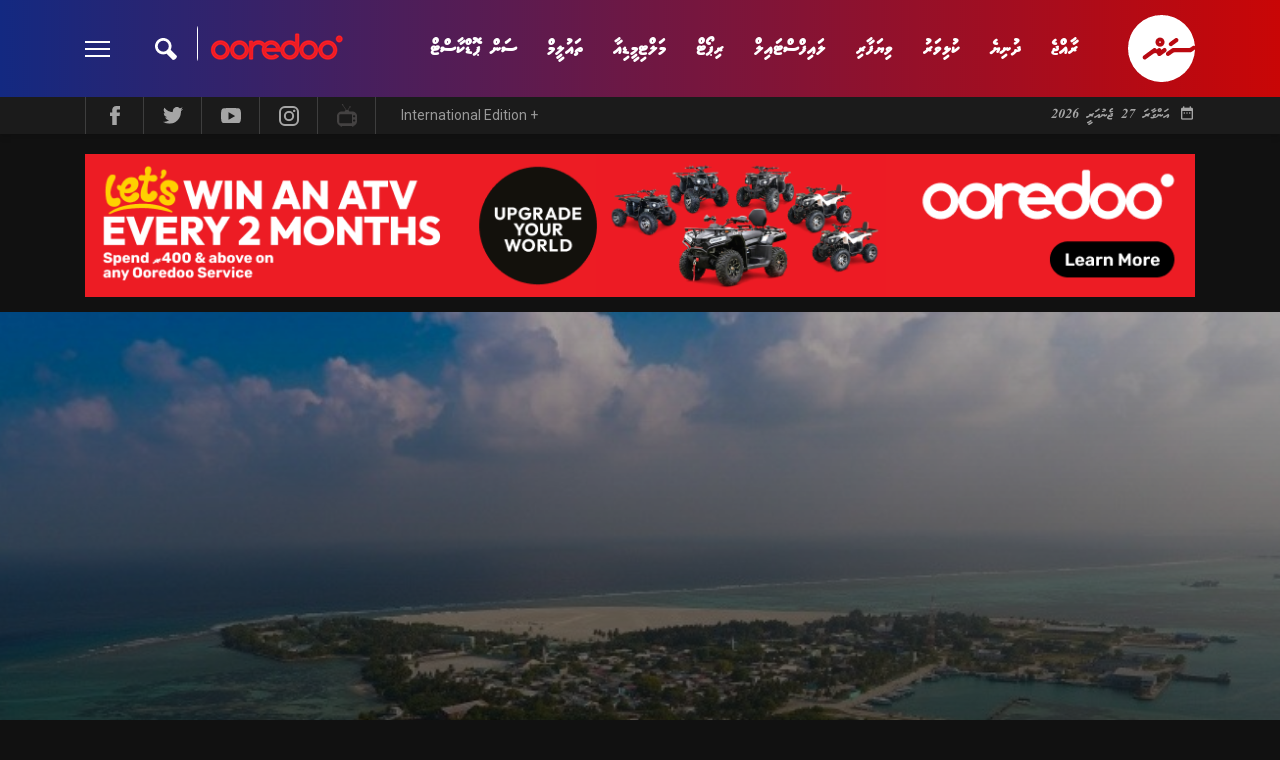

--- FILE ---
content_type: text/html; charset=utf-8
request_url: https://www.sun.mv/gallery/view/4791
body_size: 18164
content:
<!DOCTYPE html>
<html lang="dv">
<head>
	<meta charset="utf-8">
	<meta name="viewport" content="width=device-width, initial-scale=1, shrink-to-fit=no">
	<title>SunOnline: Hinmafushi: Thafaathu Reethi Rasheh</title>
	<meta http-equiv="refresh" content="3600">	
	<link rel="manifest" href="/manifest.json">
	
	<link rel="icon" href="https://www.sun.mv/public/assets/favicon.png?v=1" type="image/png">
	
	<link href="https://www.sun.mv/public/css/bootstrap.min.css" rel="stylesheet">
	<link href="https://www.sun.mv/public/css/material-icons.css" rel="stylesheet">
	<link href="https://www.sun.mv/public/libs/fontawesome-5.15.3/css/all.min.css" rel="stylesheet">

	<link href="https://www.sun.mv/public/libs/owl-carousel/dist/assets/owl.carousel.min.css" rel="stylesheet">
	<link href="https://www.sun.mv/public/css/style.css?v=2019-201769535472.2563" rel="stylesheet">

    <style>
    body {
        -moz-osx-font-smoothing: grayscale;
    }
	.mobile-livetv-icon {
		position: absolute;
		left: 83px;
		top: 8px;
	}

	.mobile-livetv-icon span {
		animation: blinker 1s linear infinite;
	}
	@keyframes blinker {
		50% {
			opacity: 0;
		}
	}
    </style>


	<meta property="og:title" content="Photo Gallery: Hinmafushi: Thafaathu Reethi Rasheh" />
	<meta property="og:image" content="https://s3-ap-southeast-1.amazonaws.com/sun.assets/uploads/large_148699586733XKxr.JPG" />
	<meta property="og:image" content="https://s3-ap-southeast-1.amazonaws.com/sun.assets/uploads/large_148700820654PC9J.JPG" />
	<meta property="og:url" content="https://sun.mv/gallery/view/4791" />
	<meta property="og:type" content="article" />
	<meta property="article:publisher" content="https://www.facebook.com/sunmv" />
	<meta property="twitter:card" content="summary_large_image" />
	<meta property="twitter:image:src" content="https://s3-ap-southeast-1.amazonaws.com/sun.assets/uploads/large_148699586733XKxr.JPG" />
	<meta property="description" content="" />
	<meta property="og:description" content="" />
	 
	 

		
	

	
    <meta property="fb:app_id" content="143901465672310" />
    <link rel="stylesheet" href="https://cdnjs.cloudflare.com/ajax/libs/jquery.smartbanner/1.0.0/jquery.smartbanner.min.css">
    
    
      
    
        
    
    <script type="application/ld+json">
	{
	  "@context": "https://schema.org",
	  "@type": "WebSite",
	  "url": "https://www.sun.mv",
	  "potentialAction": {
		"@type": "SearchAction",
		"target": "https://www.sun.mv/search/?q={term_str}",
		"query-input": "required name=term_str"
	  }
	}
	</script>

<!--
    <script data-ad-client="ca-pub-2115683705968648" async src="https://pagead2.googlesyndication.com/pagead/js/adsbygoogle.js"></script>
    
-->
    
    <script>
    	window.host = 'https://www.sun.mv';
    </script>
    
    <!-- Start Alexa Certify Javascript -->
	<script type="text/javascript">
	_atrk_opts = { atrk_acct:"9B2Ni1a4ZP00Mu", domain:"sun.mv",dynamic: true};
	(function() { var as = document.createElement('script'); as.type = 'text/javascript'; as.async = true; as.src = "https://certify-js.alexametrics.com/atrk.js"; var s = document.getElementsByTagName('script')[0];s.parentNode.insertBefore(as, s); })();
	</script>
	<noscript><img src="https://certify.alexametrics.com/atrk.gif?account=9B2Ni1a4ZP00Mu" style="display:none" height="1" width="1" alt="" /></noscript>
	<!-- End Alexa Certify Javascript -->
	
	<!-- Google Tag Manager -->
	<script>(function(w,d,s,l,i){w[l]=w[l]||[];w[l].push({'gtm.start':
	new Date().getTime(),event:'gtm.js'});var f=d.getElementsByTagName(s)[0],
	j=d.createElement(s),dl=l!='dataLayer'?'&l='+l:'';j.async=true;j.src=
	'https://www.googletagmanager.com/gtm.js?id='+i+dl;f.parentNode.insertBefore(j,f);
	})(window,document,'script','dataLayer','GTM-T98PDL');</script>
	<!-- End Google Tag Manager -->
	
</head>

<body class="dark-mode">

<!-- Google Tag Manager (noscript) -->
<noscript><iframe src="https://www.googletagmanager.com/ns.html?id=GTM-T98PDL"
height="0" width="0" style="display:none;visibility:hidden"></iframe></noscript>
<!-- End Google Tag Manager (noscript) -->

<!-- Global site tag (gtag.js) - Google Analytics -->
<script async src="https://www.googletagmanager.com/gtag/js?id=UA-18743319-1"></script>
<script>
  window.dataLayer = window.dataLayer || [];
  function gtag(){dataLayer.push(arguments);}
  gtag('js', new Date());

  gtag('config', 'UA-18743319-1');
</script>


<div id="fb-root"></div>
<script>(function(d, s, id) {
var js, fjs = d.getElementsByTagName(s)[0];
if (d.getElementById(id)) return;
js = d.createElement(s); js.id = id;
js.src = "//connect.facebook.net/en_US/sdk.js#xfbml=1&appId=143901465672310&version=v2.0";
fjs.parentNode.insertBefore(js, fjs);
}(document, 'script', 'facebook-jssdk'));</script>




	<header>
	
		<div class="header-desktop-v2">
			<div class="main-nav">
				<div class="wrapper">
					<div class="container">
						<div class="row custom-gutter">
							<div class="col">
								<div class="logo">
									<a href="https://www.sun.mv">
										<svg xmlns="http://www.w3.org/2000/svg" viewBox="0 0 120 120">
    <defs>
        <style>
            .cls-1{fill:#fff;fill-rule:evenodd}
        </style>
    </defs>
    <path id="Logo_Final" d="M60.059 0A60.088 60.088 0 0 1 120 55.8a4 4 0 0 0-2.231-.7 4.338 4.338 0 0 0-2.407.763c-1.937 1.467-1.233.939-3.229 2.347-1.585 1.115-2.7.88-4.873.88H82.25a12.146 12.146 0 0 0-2.055.176 6.881 6.881 0 0 0-2.524 1.291l-7.808 5.633c-3.757 2.523-1.644 7.394 2.055 7.159a3.561 3.561 0 0 0 1.937-.7c1.174-.88 4.932-3.462 6.106-4.342a7.128 7.128 0 0 1 3.816-1.584h26.243a7.605 7.605 0 0 0 4.11-.763l5.46-3.873c.117-.117.294-.235.411-.352A60.012 60.012 0 1 1 60.059 0zm14.853 48.763c-4.755 3.227 0 8.919 3.816 6.572l9.452-6.866c1.879-1.174 2.759-3.227 1.644-5.222a3.846 3.846 0 0 0-5.46-1.35c-3.17 2.406-6.282 4.46-9.452 6.866zM62.818 60.147l-3.112 2.289a3.736 3.736 0 0 0-5.93-2.465l-2.524 1.878a3.792 3.792 0 0 0-5.871-2c-4.814 3.638-11.448 8.332-16.967 12.557-5.165 3.294-.414 9.276 3.523 6.753l13.679-9.917c2.466-1.76 5.519-1.115 6.693.645a3.86 3.86 0 0 0 6.047 3.051l8.454-6.161c2.114-1.291 3.17-3.579 1.82-5.809a3.819 3.819 0 0 0-5.812-.821zm-5.46-19.775a8.215 8.215 0 1 0 8.219 8.215 8.2 8.2 0 0 0-8.219-8.215zm0 6.689a1.526 1.526 0 1 0 1.526 1.526 1.515 1.515 0 0 0-1.526-1.526z" class="cls-1" data-name="Logo Final"/>
</svg>
									</a>
								</div>
																<nav>
									<a href="https://www.sun.mv/news" class="link">ރާއްޖެ</a>
									<a href="https://www.sun.mv/world_news" class="link">ދުނިޔެ</a>
									<a href="https://www.sun.mv/sports" class="link">ކުޅިވަރު</a>
									<a href="https://www.sun.mv/business" class="link">ވިޔަފާރި</a>
									<a href="https://www.sun.mv/lifestyle" class="link">ލައިފްސްޓައިލް</a> 
									<a href="https://www.sun.mv/reports" class="link">ރިޕޯޓް</a>
									<a href="https://www.sun.mv/gallery" class="link">މަލްޓިމީޑިއާ</a>
									<a href="https://www.sun.mv/education" class="link">ތައުލީމް</a>
									<a href="https://www.sun.mv/sunpodcast" class="link">ސަން ޕޮޑްކާސްޓް</a>

								</nav>
								<div class="left">
									<div class="search">
										<div class="input">
											<img class="sponsor" src="https://www.sun.mv/public/assets/ooredoo_logo_new1.png?v=1">
											<form method="get" action="https://www.sun.mv/search/">
												<input type="text" name="q" class="thaanaKeyboardInput" id="q-desktop">
											</form>
										</div>
										<div class="icon"></div>
									</div>
									<div class="menu-btn">
										<div class="menu-icon">
										  <span></span>
										  <span></span>
										  <span></span>
										  <span></span>
										</div>
									</div>
								</div>
							</div> <!-- .col -->		
						</div>
					</div>
				</div> <!-- wrapper -->
			
				<div class="more">
					<div class="container">
						<div class="row custom-gutter">
							<div class="col">
								<nav>
									<a href="https://www.sun.mv/news" class="link">ރާއްޖެ</a>
									<!-- <a href="https://www.sun.mv/sports" class="link">ކުޅިވަރު</a> -->
									<a href="https://www.sun.mv/reports" class="link">ރިޕޯޓް</a>
									<a href="https://www.sun.mv/world_news" class="link">ދުނިޔެ</a>
									<a href="https://www.sun.mv/story" class="link">ވާހަކަ</a>
									<a href="https://www.sun.mv/business" class="link">ވިޔަފާރި</a>
									<!-- <a href="https://www.sun.mv/entertainment" class="link">މުނިފޫހިފިލުވުން</a> -->
									<a href="https://www.sun.mv/lifestyle" class="link">ލައިފްސްޓައިލް</a> 
									<a href="https://www.sun.mv/religion" class="link">ދީން</a>
									<a href="https://www.sun.mv/columnists" class="link">ކޮލަމް</a>
									<a href="https://www.sun.mv/gallery" class="link">މަލްޓިމީޑިއާ</a>
									<!--
									<a href="https://www.sun.mv/majilis2019/overview" class="link">
										<img src="https://www.sun.mv/public/images/majilis2019/logo.svg" width="140px">
									</a>
									-->
								</nav>
							</div>
						</div>
					</div>
				</div> <!-- more -->
				
			</div> <!-- main nav -->
			
			<div class="sub-nav">
				<div class="container">
					<div class="row custom-gutter">
						<div class="col">
							<div class="todaysdate">
								<i class="material-icons">date_range</i>
								<span>އަންގާރަ 27 ޖެނުއަރީ 2026 </span>
							</div>
							<div class="social-nav">
								<a href="https://www.facebook.com/sunmv" target="_new">
									<img src="https://www.sun.mv/public/assets/header-fb.svg" width="10px">
								</a>
								<a href="https://twitter.com/sunbrk" target="_new">
									<img src="https://www.sun.mv/public/assets/header-tw.svg" width="20px">
								</a>
								<a href="https://www.youtube.com/user/sunmvlive" target="_new">
									<img src="https://www.sun.mv/public/assets/header-yt.svg" width="20px">
								</a>
								<a href="https://www.instagram.com/sunonline.mv/" target="_new">
									<img src="https://www.sun.mv/public/assets/header-insta.svg" width="20px">
								</a>
								<a href="https://stream.sun.mv/" target="_new">
									<img src="https://www.sun.mv/public/assets/tv_icon1.svg" width="20px">
								</a>
								<a href="https://en.sun.mv/" class="int-edition">International Edition +</a>
							</div>
						</div>
					</div>
				</div>
			</div> <!-- .sub-nav -->
		</div> <!-- header-desktop v2 -->
 		
 		
				
		
		
		<!-- mobile header -->
		<div class="header-mobile">
			<div class="overlay">
				
				<div class="menu">
					<div class="menu-btn">
						<div class="menu-icon">
						  <span></span>
						  <span></span>
						  <span></span>
						  <span></span>
						</div>
					</div>
					<a href="https://stream.sun.mv" target="_blank" style="display: block; text-align: center" class="row mobile-livetv-icon">
						<img style="color: #fff" src="https://www.sun.mv/public/assets/tv_icon_white1.svg" width="25px">
						<span style="text-align: center; color: #fff; font-wegith: light; font-size: 12px; display: block; ">SSTV</span>
					</a>
					
					<div class="logo">
						<a href="https://www.sun.mv">
							<svg xmlns="http://www.w3.org/2000/svg" viewBox="0 0 120 120">
    <defs>
        <style>
            .cls-1{fill:#fff;fill-rule:evenodd}
        </style>
    </defs>
    <path id="Logo_Final" d="M60.059 0A60.088 60.088 0 0 1 120 55.8a4 4 0 0 0-2.231-.7 4.338 4.338 0 0 0-2.407.763c-1.937 1.467-1.233.939-3.229 2.347-1.585 1.115-2.7.88-4.873.88H82.25a12.146 12.146 0 0 0-2.055.176 6.881 6.881 0 0 0-2.524 1.291l-7.808 5.633c-3.757 2.523-1.644 7.394 2.055 7.159a3.561 3.561 0 0 0 1.937-.7c1.174-.88 4.932-3.462 6.106-4.342a7.128 7.128 0 0 1 3.816-1.584h26.243a7.605 7.605 0 0 0 4.11-.763l5.46-3.873c.117-.117.294-.235.411-.352A60.012 60.012 0 1 1 60.059 0zm14.853 48.763c-4.755 3.227 0 8.919 3.816 6.572l9.452-6.866c1.879-1.174 2.759-3.227 1.644-5.222a3.846 3.846 0 0 0-5.46-1.35c-3.17 2.406-6.282 4.46-9.452 6.866zM62.818 60.147l-3.112 2.289a3.736 3.736 0 0 0-5.93-2.465l-2.524 1.878a3.792 3.792 0 0 0-5.871-2c-4.814 3.638-11.448 8.332-16.967 12.557-5.165 3.294-.414 9.276 3.523 6.753l13.679-9.917c2.466-1.76 5.519-1.115 6.693.645a3.86 3.86 0 0 0 6.047 3.051l8.454-6.161c2.114-1.291 3.17-3.579 1.82-5.809a3.819 3.819 0 0 0-5.812-.821zm-5.46-19.775a8.215 8.215 0 1 0 8.219 8.215 8.2 8.2 0 0 0-8.219-8.215zm0 6.689a1.526 1.526 0 1 0 1.526 1.526 1.515 1.515 0 0 0-1.526-1.526z" class="cls-1" data-name="Logo Final"/>
</svg>
						</a>
					</div>
					<div class="search-btn">
						<svg xmlns="http://www.w3.org/2000/svg" viewBox="0 0 23.84 24">
    <defs>
        <style>
            .cls-1{fill:#fff}
        </style>
    </defs>
    <path id="Search_Logo" d="M23.832 19.641l-6.821-6.821a8.946 8.946 0 1 0-4.41 4.293l6.879 6.879c1.957.164 4.52-2.326 4.352-4.351zM8.946 14.92a5.973 5.973 0 1 1 5.974-5.973 5.98 5.98 0 0 1-5.974 5.973z" class="cls-1" data-name="Search Logo"/>
</svg>
					</div>
				</div> <!-- menu -->
			
				<a href="https://en.sun.mv/" class="mobile_international_edition">
					<img src="https://www.sun.mv/public/assets/en_flag.png" class="en_flag" />
					<span class="en_text">INTERNATIONAL EDITION</span>
				</a>
				<a href="https://stream.sun.mv" target="_blank" style="display: block; text-align: center" class="row">
					<img style="color: #fff" src="https://www.sun.mv/public/assets/tv_icon_white1.svg" width="40px">
					<span style="text-align: center; color: #fff; font-wegith: bold; font-size: 14px; display: block; ">SSTV LIVE</span>
				</a>
				<div class="nav-bar">
					<nav>
						<a href="https://www.sun.mv/news" class="link">ރާއްޖެ</a>
						<a href="https://www.sun.mv/sports" class="link">ކުޅިވަރު</a>
						<a href="https://www.sun.mv/world_sports" class="link">ބޭރު ކުޅިވަރު </a>
						<a href="https://www.sun.mv/reports" class="link">ރިޕޯޓް</a>
						<a href="https://www.sun.mv/world_news" class="link">ދުނިޔެ</a>
						<a href="https://www.sun.mv/story" class="link">ވާހަކަ</a>
						<a href="https://www.sun.mv/business" class="link">ވިޔަފާރި</a>
						<a href="https://www.sun.mv/entertainment" class="link">މުނިފޫހިފިލުވުން</a>
						<a href="https://www.sun.mv/lifestyle" class="link">ލައިފްސްޓައިލް</a>
						<a href="https://www.sun.mv/religion" class="link">ދީން</a>
						<a href="https://www.sun.mv/columnists" class="link">ކޮލަމް</a>
						<a href="https://www.sun.mv/education" class="link">ތައުލީމް</a>
						<a href="https://www.sun.mv/gallery" class="link">މަލްޓިމީޑިއާ</a>
						<a href="https://www.sun.mv/sunpodcast" class="link">ސަން ޕޮޑްކާސްޓް</a>
					</nav>
				</div> <!-- .nav-bar -->
				
				
				<div class="search-bar">
				
					<div class="icon">
						<svg xmlns="http://www.w3.org/2000/svg" viewBox="0 0 23.84 24">
    <defs>
        <style>
            .cls-1{fill:#fff}
        </style>
    </defs>
    <path id="Search_Logo" d="M23.832 19.641l-6.821-6.821a8.946 8.946 0 1 0-4.41 4.293l6.879 6.879c1.957.164 4.52-2.326 4.352-4.351zM8.946 14.92a5.973 5.973 0 1 1 5.974-5.973 5.98 5.98 0 0 1-5.974 5.973z" class="cls-1" data-name="Search Logo"/>
</svg>
					</div> <!-- .icon -->
					
					<div class="form">
						<form method="get" action="https://www.sun.mv/search/" id="search-form">
							<input type="text" name="q" class="thaanaKeyboardInput" id="q-mobile" placeholder="ހޯދާ">
                            <input type="hidden" name="advanced_search" value="true">

							<div class="date">
								<div class="title">
									<span><i class="material-icons">date_range</i></span>
									<span>ތާރީހުން ހޯދާ</span>
								</div>
								<div class="date-selector">
                                    <input type="date" placeholder="ތާރީހުން ހޯދާ" name="date" 
                                        onblur="document.getElementById('search-form').submit()">
								</div>
							</div> <!-- date -->
						</form>
						
						<div class="bottom">
							<div class="close-btn">
								<i class="material-icons">close</i>
							</div>
							
							<div class="sponsor">
								<img src="https://www.sun.mv/public/assets/ooredoo_logo_new1.png?v=1">
							</div>
						</div>
										
					</div> <!-- .form -->
					
					
					
				</div><!-- .search-bar -->

				
			</div> <!-- .overlay -->
		</div> <!-- .header-mobile --> 
	</header>
	
	

	<main>
	
				<div class="section-header-sponsor">
			<div class="container">
				<div class="row custom-gutter">
					<div class="col w-100">
						
						<div class="infinity d-none d-md-block" data-zone-group="Multimedia Page" 
							data-zone-name="Top Banner" data-zone="q0J4ZQfUTX"></div>	
						<div class="infinity d-block d-md-none" data-zone-group="Multimedia Page" 
							data-zone-name="Top Banner - Mobile (2020)" data-zone="lhYIvg6gXd"></div>

						
					</div>
				</div>
			</div>
		</div>
				
		
		
				
		
						
		
				
		

			
			
			
		
		
		
<div class="section-gallery-detail-featured component-gallery-detail-featured">
	<img src="https://s3-ap-southeast-1.amazonaws.com/sun.assets/uploads/l_148700820654PC9J.JPG" class="img-fluid">
	<div class="overlay">
		<div class="title">
			<span class="time"> 9 year 12 month ago</span>
			<h1 class="thaana-eamaan">ހިންމަފުށި: ތަފާތު ރީތި ރަށެއް</h1>
		</div>
	</div>
</div>

<div class="section-gallery-detail-byline">
	<div class="container">
		<div class="row custom-gutter flex-row-reverse">
			<div class="col">

				<div class="component-article-share">
					<ul>
						<li><a href="#comment-form" class="smooth-scrolling"><img src="https://www.sun.mv/public/assets/social-comment.svg"></a></li>
						<li><a href="#" data-url="https://www.sun.mv/gallery/view/4791" class="share-fb"><img src="https://www.sun.mv/public/assets/social-facebook.svg"></a></li>
						<li><a href="#" data-url="https://www.sun.mv/gallery/view/4791" class="share-tw"><img src="https://www.sun.mv/public/assets/social-twitter.svg"></a></li>
						<li><a href="#" data-url="https://www.sun.mv/gallery/view/4791" class="share-whatsapp"><img src="https://www.sun.mv/public/assets/social-whatsapp.svg"></a></li>
					</ul>
				</div>

			</div> <!-- .col -->
		</div>
	</div>
</div>


<div class="section-gallery-detail-content">
			<a name="#img105180" id="#img105180"></a>
		<div class="component-gallery-detail-photo-block" data-image="#img105180">
			<div class="container">
				<div class="row custom-gutter flex-row-reverse">
					<div class="col-xl-3 col-lg-4  col-md-4">
						<div class="title">
							<h2>ހިންމަފުށި: ތަފާތު ރީތި ރަށެއް</h2>
							<p>ހިިންމަ ފުށީ އަތިރިމަތީގައި ފަތުރުވެރިން ތަކެއް ވަގުތު ހޭދަކުރަނީ---ސަން ފޮޓޯ/ މުހައްމަދު އަފްރާހް</p>
							<div class="component-article-share --xxs">
								<ul>
									<li><a href="#" data-url="https://www.sun.mv/gallery/view/4791%23img105180" class="share-fb"><img src="https://www.sun.mv/public/assets/social-facebook.svg"></a></li>
									<li><a href="#" data-url="https://www.sun.mv/gallery/view/4791%23img105180" class="share-tw"><img src="https://www.sun.mv/public/assets/social-twitter.svg"></a></li>
									<li><a href="https://www.sun.mv/gallery/view/4791%23img105180" class="share-whatsapp"><img src="https://www.sun.mv/public/assets/social-whatsapp.svg"></a></li>
								</ul>
							</div>
						</div>

					</div>
					<div class="col-xl-9 col-lg-8  col-md-8">
						<img src="https://s3-ap-southeast-1.amazonaws.com/sun.assets/uploads/l_1486996951433M0m.JPG" alt="ހިިންމަ ފުށީ އަތިރިމަތީގައި ފަތުރުވެރިން ތަކެއް ވަގުތު ހޭދަކުރަނީ---ސަން ފޮޓޯ/ މުހައްމަދު އަފްރާހް" class="img-fluid">
					</div>
				</div>
			</div>
		</div> <!-- .photo-block -->
			<a name="#img105179" id="#img105179"></a>
		<div class="component-gallery-detail-photo-block" data-image="#img105179">
			<div class="container">
				<div class="row custom-gutter flex-row-reverse">
					<div class="col-xl-3 col-lg-4  col-md-4">
						<div class="title">
							<h2>ހިންމަފުށި: ތަފާތު ރީތި ރަށެއް</h2>
							<p> ހިންމަފުށީގައި ކުރުނބާ ވިއްކުމުގެ ވިޔަފާރީގައި އުޅޭ މީހެއް--- ސަން ފޮޓޯ/ މުހައްމަދު އަފްރާހް</p>
							<div class="component-article-share --xxs">
								<ul>
									<li><a href="#" data-url="https://www.sun.mv/gallery/view/4791%23img105179" class="share-fb"><img src="https://www.sun.mv/public/assets/social-facebook.svg"></a></li>
									<li><a href="#" data-url="https://www.sun.mv/gallery/view/4791%23img105179" class="share-tw"><img src="https://www.sun.mv/public/assets/social-twitter.svg"></a></li>
									<li><a href="https://www.sun.mv/gallery/view/4791%23img105179" class="share-whatsapp"><img src="https://www.sun.mv/public/assets/social-whatsapp.svg"></a></li>
								</ul>
							</div>
						</div>

					</div>
					<div class="col-xl-9 col-lg-8  col-md-8">
						<img src="https://s3-ap-southeast-1.amazonaws.com/sun.assets/uploads/l_1486996924330x9R.JPG" alt=" ހިންމަފުށީގައި ކުރުނބާ ވިއްކުމުގެ ވިޔަފާރީގައި އުޅޭ މީހެއް--- ސަން ފޮޓޯ/ މުހައްމަދު އަފްރާހް" class="img-fluid">
					</div>
				</div>
			</div>
		</div> <!-- .photo-block -->
			<a name="#img105172" id="#img105172"></a>
		<div class="component-gallery-detail-photo-block" data-image="#img105172">
			<div class="container">
				<div class="row custom-gutter flex-row-reverse">
					<div class="col-xl-3 col-lg-4  col-md-4">
						<div class="title">
							<h2>ހިންމަފުށި: ތަފާތު ރީތި ރަށެއް</h2>
							<p>ހިންމަފުށީގައި ރިހާކުރު ހަދަނީ: މަސްކެއްކުމާއި ރިހާކުރު ހެދުމުގައި ގިނައިން އުޅެނީ ބިދޭސީން-- ސަން ފޮޓޯ/ މުހައްމަދު އަފްރާހް</p>
							<div class="component-article-share --xxs">
								<ul>
									<li><a href="#" data-url="https://www.sun.mv/gallery/view/4791%23img105172" class="share-fb"><img src="https://www.sun.mv/public/assets/social-facebook.svg"></a></li>
									<li><a href="#" data-url="https://www.sun.mv/gallery/view/4791%23img105172" class="share-tw"><img src="https://www.sun.mv/public/assets/social-twitter.svg"></a></li>
									<li><a href="https://www.sun.mv/gallery/view/4791%23img105172" class="share-whatsapp"><img src="https://www.sun.mv/public/assets/social-whatsapp.svg"></a></li>
								</ul>
							</div>
						</div>

					</div>
					<div class="col-xl-9 col-lg-8  col-md-8">
						<img src="https://s3-ap-southeast-1.amazonaws.com/sun.assets/uploads/l_148699682517Ax2q.JPG" alt="ހިންމަފުށީގައި ރިހާކުރު ހަދަނީ: މަސްކެއްކުމާއި ރިހާކުރު ހެދުމުގައި ގިނައިން އުޅެނީ ބިދޭސީން-- ސަން ފޮޓޯ/ މުހައްމަދު އަފްރާހް" class="img-fluid">
					</div>
				</div>
			</div>
		</div> <!-- .photo-block -->
			<a name="#img105171" id="#img105171"></a>
		<div class="component-gallery-detail-photo-block" data-image="#img105171">
			<div class="container">
				<div class="row custom-gutter flex-row-reverse">
					<div class="col-xl-3 col-lg-4  col-md-4">
						<div class="title">
							<h2>ހިންމަފުށި: ތަފާތު ރީތި ރަށެއް</h2>
							<p>ހިންމަފުށީގައި ވަޅޯމަހާއި ރިހާކުރު ތައްޔާރު ކުރާ ތަނުގެ ތެރެއިން: ހިންމަފުށީގައި ތައްޔާރުކުރާ އެތަކެތި މާލެއިންނާއި ރާއްޖެގެ އެކި ކަންކޮޅުތަކުން ލިބެން ހުރޭ ---ސަން ފޮޓޯ/ މުހައްމަދު އަފްރާހް</p>
							<div class="component-article-share --xxs">
								<ul>
									<li><a href="#" data-url="https://www.sun.mv/gallery/view/4791%23img105171" class="share-fb"><img src="https://www.sun.mv/public/assets/social-facebook.svg"></a></li>
									<li><a href="#" data-url="https://www.sun.mv/gallery/view/4791%23img105171" class="share-tw"><img src="https://www.sun.mv/public/assets/social-twitter.svg"></a></li>
									<li><a href="https://www.sun.mv/gallery/view/4791%23img105171" class="share-whatsapp"><img src="https://www.sun.mv/public/assets/social-whatsapp.svg"></a></li>
								</ul>
							</div>
						</div>

					</div>
					<div class="col-xl-9 col-lg-8  col-md-8">
						<img src="https://s3-ap-southeast-1.amazonaws.com/sun.assets/uploads/l_148699679321RPg1.JPG" alt="ހިންމަފުށީގައި ވަޅޯމަހާއި ރިހާކުރު ތައްޔާރު ކުރާ ތަނުގެ ތެރެއިން: ހިންމަފުށީގައި ތައްޔާރުކުރާ އެތަކެތި މާލެއިންނާއި ރާއްޖެގެ އެކި ކަންކޮޅުތަކުން ލިބެން ހުރޭ ---ސަން ފޮޓޯ/ މުހައްމަދު އަފްރާހް" class="img-fluid">
					</div>
				</div>
			</div>
		</div> <!-- .photo-block -->
			<a name="#img105170" id="#img105170"></a>
		<div class="component-gallery-detail-photo-block" data-image="#img105170">
			<div class="container">
				<div class="row custom-gutter flex-row-reverse">
					<div class="col-xl-3 col-lg-4  col-md-4">
						<div class="title">
							<h2>ހިންމަފުށި: ތަފާތު ރީތި ރަށެއް</h2>
							<p>ހިންމަފުށީގައި ވަޅޯމަހާއި ރިހާކުރު ތައްޔާރު ކުރުމުގައި ބިދޭސީންތަކެއް---ސަން ފޮޓޯ/ މުހައްމަދު އަފްރާހް</p>
							<div class="component-article-share --xxs">
								<ul>
									<li><a href="#" data-url="https://www.sun.mv/gallery/view/4791%23img105170" class="share-fb"><img src="https://www.sun.mv/public/assets/social-facebook.svg"></a></li>
									<li><a href="#" data-url="https://www.sun.mv/gallery/view/4791%23img105170" class="share-tw"><img src="https://www.sun.mv/public/assets/social-twitter.svg"></a></li>
									<li><a href="https://www.sun.mv/gallery/view/4791%23img105170" class="share-whatsapp"><img src="https://www.sun.mv/public/assets/social-whatsapp.svg"></a></li>
								</ul>
							</div>
						</div>

					</div>
					<div class="col-xl-9 col-lg-8  col-md-8">
						<img src="https://s3-ap-southeast-1.amazonaws.com/sun.assets/uploads/l_148699676458mO4v.JPG" alt="ހިންމަފުށީގައި ވަޅޯމަހާއި ރިހާކުރު ތައްޔާރު ކުރުމުގައި ބިދޭސީންތަކެއް---ސަން ފޮޓޯ/ މުހައްމަދު އަފްރާހް" class="img-fluid">
					</div>
				</div>
			</div>
		</div> <!-- .photo-block -->
			<a name="#img105169" id="#img105169"></a>
		<div class="component-gallery-detail-photo-block" data-image="#img105169">
			<div class="container">
				<div class="row custom-gutter flex-row-reverse">
					<div class="col-xl-3 col-lg-4  col-md-4">
						<div class="title">
							<h2>ހިންމަފުށި: ތަފާތު ރީތި ރަށެއް</h2>
							<p>ހިންމަފުށީގައި ވަޅޯމަސް އަވީލާފައި: ހިންމަފުއްޓަކީ ގެސްޓް ހައުސް ވިޔަފާރިއާއި މަސްވެރިކަމަށް ބަރޯސާވެފައިވާ ރަށެއް ---ސަން ފޮޓޯ/ މުހައްމަދު އަފްރާހް</p>
							<div class="component-article-share --xxs">
								<ul>
									<li><a href="#" data-url="https://www.sun.mv/gallery/view/4791%23img105169" class="share-fb"><img src="https://www.sun.mv/public/assets/social-facebook.svg"></a></li>
									<li><a href="#" data-url="https://www.sun.mv/gallery/view/4791%23img105169" class="share-tw"><img src="https://www.sun.mv/public/assets/social-twitter.svg"></a></li>
									<li><a href="https://www.sun.mv/gallery/view/4791%23img105169" class="share-whatsapp"><img src="https://www.sun.mv/public/assets/social-whatsapp.svg"></a></li>
								</ul>
							</div>
						</div>

					</div>
					<div class="col-xl-9 col-lg-8  col-md-8">
						<img src="https://s3-ap-southeast-1.amazonaws.com/sun.assets/uploads/l_1486996735247Ixq.JPG" alt="ހިންމަފުށީގައި ވަޅޯމަސް އަވީލާފައި: ހިންމަފުއްޓަކީ ގެސްޓް ހައުސް ވިޔަފާރިއާއި މަސްވެރިކަމަށް ބަރޯސާވެފައިވާ ރަށެއް ---ސަން ފޮޓޯ/ މުހައްމަދު އަފްރާހް" class="img-fluid">
					</div>
				</div>
			</div>
		</div> <!-- .photo-block -->
			<a name="#img105168" id="#img105168"></a>
		<div class="component-gallery-detail-photo-block" data-image="#img105168">
			<div class="container">
				<div class="row custom-gutter flex-row-reverse">
					<div class="col-xl-3 col-lg-4  col-md-4">
						<div class="title">
							<h2>ހިންމަފުށި: ތަފާތު ރީތި ރަށެއް</h2>
							<p>ހިންމަފުށީ ހިއްކާފައި އޮތް ސަރަހައްދު --ސަން ފޮޓޯ/ މުހަންމަދު އަފްރާހް</p>
							<div class="component-article-share --xxs">
								<ul>
									<li><a href="#" data-url="https://www.sun.mv/gallery/view/4791%23img105168" class="share-fb"><img src="https://www.sun.mv/public/assets/social-facebook.svg"></a></li>
									<li><a href="#" data-url="https://www.sun.mv/gallery/view/4791%23img105168" class="share-tw"><img src="https://www.sun.mv/public/assets/social-twitter.svg"></a></li>
									<li><a href="https://www.sun.mv/gallery/view/4791%23img105168" class="share-whatsapp"><img src="https://www.sun.mv/public/assets/social-whatsapp.svg"></a></li>
								</ul>
							</div>
						</div>

					</div>
					<div class="col-xl-9 col-lg-8  col-md-8">
						<img src="https://s3-ap-southeast-1.amazonaws.com/sun.assets/uploads/l_148699670935KeEu.JPG" alt="ހިންމަފުށީ ހިއްކާފައި އޮތް ސަރަހައްދު --ސަން ފޮޓޯ/ މުހަންމަދު އަފްރާހް" class="img-fluid">
					</div>
				</div>
			</div>
		</div> <!-- .photo-block -->
			<a name="#img105167" id="#img105167"></a>
		<div class="component-gallery-detail-photo-block" data-image="#img105167">
			<div class="container">
				<div class="row custom-gutter flex-row-reverse">
					<div class="col-xl-3 col-lg-4  col-md-4">
						<div class="title">
							<h2>ހިންމަފުށި: ތަފާތު ރީތި ރަށެއް</h2>
							<p>ހިންމަފުށީ ހިއްކި ސަރަހައްދު --ސަން ފޮޓޯ/ މުހަންމަދު އަފްރާހް</p>
							<div class="component-article-share --xxs">
								<ul>
									<li><a href="#" data-url="https://www.sun.mv/gallery/view/4791%23img105167" class="share-fb"><img src="https://www.sun.mv/public/assets/social-facebook.svg"></a></li>
									<li><a href="#" data-url="https://www.sun.mv/gallery/view/4791%23img105167" class="share-tw"><img src="https://www.sun.mv/public/assets/social-twitter.svg"></a></li>
									<li><a href="https://www.sun.mv/gallery/view/4791%23img105167" class="share-whatsapp"><img src="https://www.sun.mv/public/assets/social-whatsapp.svg"></a></li>
								</ul>
							</div>
						</div>

					</div>
					<div class="col-xl-9 col-lg-8  col-md-8">
						<img src="https://s3-ap-southeast-1.amazonaws.com/sun.assets/uploads/l_148699668533GADf.JPG" alt="ހިންމަފުށީ ހިއްކި ސަރަހައްދު --ސަން ފޮޓޯ/ މުހަންމަދު އަފްރާހް" class="img-fluid">
					</div>
				</div>
			</div>
		</div> <!-- .photo-block -->
			<a name="#img105166" id="#img105166"></a>
		<div class="component-gallery-detail-photo-block" data-image="#img105166">
			<div class="container">
				<div class="row custom-gutter flex-row-reverse">
					<div class="col-xl-3 col-lg-4  col-md-4">
						<div class="title">
							<h2>ހިންމަފުށި: ތަފާތު ރީތި ރަށެއް</h2>
							<p>ހިންމަފުށީ ބަނދަރުގައި ހުރި ކެފޭއެއް --ސަން ފޮޓޯ/ މުހަންމަދު އަފްރާހް</p>
							<div class="component-article-share --xxs">
								<ul>
									<li><a href="#" data-url="https://www.sun.mv/gallery/view/4791%23img105166" class="share-fb"><img src="https://www.sun.mv/public/assets/social-facebook.svg"></a></li>
									<li><a href="#" data-url="https://www.sun.mv/gallery/view/4791%23img105166" class="share-tw"><img src="https://www.sun.mv/public/assets/social-twitter.svg"></a></li>
									<li><a href="https://www.sun.mv/gallery/view/4791%23img105166" class="share-whatsapp"><img src="https://www.sun.mv/public/assets/social-whatsapp.svg"></a></li>
								</ul>
							</div>
						</div>

					</div>
					<div class="col-xl-9 col-lg-8  col-md-8">
						<img src="https://s3-ap-southeast-1.amazonaws.com/sun.assets/uploads/l_148699665443ons1.JPG" alt="ހިންމަފުށީ ބަނދަރުގައި ހުރި ކެފޭއެއް --ސަން ފޮޓޯ/ މުހަންމަދު އަފްރާހް" class="img-fluid">
					</div>
				</div>
			</div>
		</div> <!-- .photo-block -->
			<a name="#img105165" id="#img105165"></a>
		<div class="component-gallery-detail-photo-block" data-image="#img105165">
			<div class="container">
				<div class="row custom-gutter flex-row-reverse">
					<div class="col-xl-3 col-lg-4  col-md-4">
						<div class="title">
							<h2>ހިންމަފުށި: ތަފާތު ރީތި ރަށެއް</h2>
							<p>ހިންމަފުށީ ބަދަރުގައި ދެމީހަކު ދިވެހި ދިދަތަކެއް ބެހެއްޓުމުގެ މަސައްކަތްކުރުނީ: ހިންމަފުއްޓަކީ މަސައްކަތްތެރި ޒުވާނުންތަކެއް އުޅޭރަށެއް --ސަން ފޮޓޯ/ މުހަންމަދު އަފްރާހް</p>
							<div class="component-article-share --xxs">
								<ul>
									<li><a href="#" data-url="https://www.sun.mv/gallery/view/4791%23img105165" class="share-fb"><img src="https://www.sun.mv/public/assets/social-facebook.svg"></a></li>
									<li><a href="#" data-url="https://www.sun.mv/gallery/view/4791%23img105165" class="share-tw"><img src="https://www.sun.mv/public/assets/social-twitter.svg"></a></li>
									<li><a href="https://www.sun.mv/gallery/view/4791%23img105165" class="share-whatsapp"><img src="https://www.sun.mv/public/assets/social-whatsapp.svg"></a></li>
								</ul>
							</div>
						</div>

					</div>
					<div class="col-xl-9 col-lg-8  col-md-8">
						<img src="https://s3-ap-southeast-1.amazonaws.com/sun.assets/uploads/l_148699661833g1Oa.JPG" alt="ހިންމަފުށީ ބަދަރުގައި ދެމީހަކު ދިވެހި ދިދަތަކެއް ބެހެއްޓުމުގެ މަސައްކަތްކުރުނީ: ހިންމަފުއްޓަކީ މަސައްކަތްތެރި ޒުވާނުންތަކެއް އުޅޭރަށެއް --ސަން ފޮޓޯ/ މުހަންމަދު އަފްރާހް" class="img-fluid">
					</div>
				</div>
			</div>
		</div> <!-- .photo-block -->
			<a name="#img105163" id="#img105163"></a>
		<div class="component-gallery-detail-photo-block" data-image="#img105163">
			<div class="container">
				<div class="row custom-gutter flex-row-reverse">
					<div class="col-xl-3 col-lg-4  col-md-4">
						<div class="title">
							<h2>ހިންމަފުށި: ތަފާތު ރީތި ރަށެއް</h2>
							<p>ހިންމަފުއްޓަށް ޗުއްޓީ ހޭއްދަ ކުރަން އައިސް އުޅުން ފަތުރުވެރިންތަކެއް ފެރީއަކަށް އަރަނީ: ހިންމަފުއްޓަކީ ގެސްޓް ހައުސް ވިޔަފާރީގައި މަޝްހޫރު ރަށެއް--ސަން ފޮޓޯ/ މުހައްމަދު އަފްރާހް</p>
							<div class="component-article-share --xxs">
								<ul>
									<li><a href="#" data-url="https://www.sun.mv/gallery/view/4791%23img105163" class="share-fb"><img src="https://www.sun.mv/public/assets/social-facebook.svg"></a></li>
									<li><a href="#" data-url="https://www.sun.mv/gallery/view/4791%23img105163" class="share-tw"><img src="https://www.sun.mv/public/assets/social-twitter.svg"></a></li>
									<li><a href="https://www.sun.mv/gallery/view/4791%23img105163" class="share-whatsapp"><img src="https://www.sun.mv/public/assets/social-whatsapp.svg"></a></li>
								</ul>
							</div>
						</div>

					</div>
					<div class="col-xl-9 col-lg-8  col-md-8">
						<img src="https://s3-ap-southeast-1.amazonaws.com/sun.assets/uploads/l_148699655817qREh.JPG" alt="ހިންމަފުއްޓަށް ޗުއްޓީ ހޭއްދަ ކުރަން އައިސް އުޅުން ފަތުރުވެރިންތަކެއް ފެރީއަކަށް އަރަނީ: ހިންމަފުއްޓަކީ ގެސްޓް ހައުސް ވިޔަފާރީގައި މަޝްހޫރު ރަށެއް--ސަން ފޮޓޯ/ މުހައްމަދު އަފްރާހް" class="img-fluid">
					</div>
				</div>
			</div>
		</div> <!-- .photo-block -->
			<a name="#img105161" id="#img105161"></a>
		<div class="component-gallery-detail-photo-block" data-image="#img105161">
			<div class="container">
				<div class="row custom-gutter flex-row-reverse">
					<div class="col-xl-3 col-lg-4  col-md-4">
						<div class="title">
							<h2>ހިންމަފުށި: ތަފާތު ރީތި ރަށެއް</h2>
							<p>ހިންމަފުށި ބަނދަރު ސަރަހައްދުގައި ދިވެހި ދިދަތަކެއް ހިފައިގެން މީހަކު ހިނގާފައި ދަނީ --- ސަން ފޮޓޯ/ މުހައްމަދު އަފްރާހް</p>
							<div class="component-article-share --xxs">
								<ul>
									<li><a href="#" data-url="https://www.sun.mv/gallery/view/4791%23img105161" class="share-fb"><img src="https://www.sun.mv/public/assets/social-facebook.svg"></a></li>
									<li><a href="#" data-url="https://www.sun.mv/gallery/view/4791%23img105161" class="share-tw"><img src="https://www.sun.mv/public/assets/social-twitter.svg"></a></li>
									<li><a href="https://www.sun.mv/gallery/view/4791%23img105161" class="share-whatsapp"><img src="https://www.sun.mv/public/assets/social-whatsapp.svg"></a></li>
								</ul>
							</div>
						</div>

					</div>
					<div class="col-xl-9 col-lg-8  col-md-8">
						<img src="https://s3-ap-southeast-1.amazonaws.com/sun.assets/uploads/l_148699649640SGMp.JPG" alt="ހިންމަފުށި ބަނދަރު ސަރަހައްދުގައި ދިވެހި ދިދަތަކެއް ހިފައިގެން މީހަކު ހިނގާފައި ދަނީ --- ސަން ފޮޓޯ/ މުހައްމަދު އަފްރާހް" class="img-fluid">
					</div>
				</div>
			</div>
		</div> <!-- .photo-block -->
			<a name="#img105160" id="#img105160"></a>
		<div class="component-gallery-detail-photo-block" data-image="#img105160">
			<div class="container">
				<div class="row custom-gutter flex-row-reverse">
					<div class="col-xl-3 col-lg-4  col-md-4">
						<div class="title">
							<h2>ހިންމަފުށި: ތަފާތު ރީތި ރަށެއް</h2>
							<p>ފަތުރުވެރިން ތަކެއް ހިންމަފުށީ މަގެއްގައި ހިނގާފައި ދަނީ: ހިންމަފުއްޓަކީ ގެސްޓް ހައުސް ވިޔަފާރީގައި މަޝްހޫރު ރަށެއް---ސަން ފޮޓޯ/ މުހައްމަދު އަފްރާހް</p>
							<div class="component-article-share --xxs">
								<ul>
									<li><a href="#" data-url="https://www.sun.mv/gallery/view/4791%23img105160" class="share-fb"><img src="https://www.sun.mv/public/assets/social-facebook.svg"></a></li>
									<li><a href="#" data-url="https://www.sun.mv/gallery/view/4791%23img105160" class="share-tw"><img src="https://www.sun.mv/public/assets/social-twitter.svg"></a></li>
									<li><a href="https://www.sun.mv/gallery/view/4791%23img105160" class="share-whatsapp"><img src="https://www.sun.mv/public/assets/social-whatsapp.svg"></a></li>
								</ul>
							</div>
						</div>

					</div>
					<div class="col-xl-9 col-lg-8  col-md-8">
						<img src="https://s3-ap-southeast-1.amazonaws.com/sun.assets/uploads/l_148699646560N2Zn.JPG" alt="ފަތުރުވެރިން ތަކެއް ހިންމަފުށީ މަގެއްގައި ހިނގާފައި ދަނީ: ހިންމަފުއްޓަކީ ގެސްޓް ހައުސް ވިޔަފާރީގައި މަޝްހޫރު ރަށެއް---ސަން ފޮޓޯ/ މުހައްމަދު އަފްރާހް" class="img-fluid">
					</div>
				</div>
			</div>
		</div> <!-- .photo-block -->
			<a name="#img105159" id="#img105159"></a>
		<div class="component-gallery-detail-photo-block" data-image="#img105159">
			<div class="container">
				<div class="row custom-gutter flex-row-reverse">
					<div class="col-xl-3 col-lg-4  col-md-4">
						<div class="title">
							<h2>ހިންމަފުށި: ތަފާތު ރީތި ރަށެއް</h2>
							<p>ކ.ހިންމަފުށީ ހިއްގައިމު މާހައުލެއްގައި އަންހެނަކު އިލޮށި މަށަނީ --- ސަން ފޮޓޯ/ މުހައްމަދު އަފްރާހް</p>
							<div class="component-article-share --xxs">
								<ul>
									<li><a href="#" data-url="https://www.sun.mv/gallery/view/4791%23img105159" class="share-fb"><img src="https://www.sun.mv/public/assets/social-facebook.svg"></a></li>
									<li><a href="#" data-url="https://www.sun.mv/gallery/view/4791%23img105159" class="share-tw"><img src="https://www.sun.mv/public/assets/social-twitter.svg"></a></li>
									<li><a href="https://www.sun.mv/gallery/view/4791%23img105159" class="share-whatsapp"><img src="https://www.sun.mv/public/assets/social-whatsapp.svg"></a></li>
								</ul>
							</div>
						</div>

					</div>
					<div class="col-xl-9 col-lg-8  col-md-8">
						<img src="https://s3-ap-southeast-1.amazonaws.com/sun.assets/uploads/l_148699643251HvI5.JPG" alt="ކ.ހިންމަފުށީ ހިއްގައިމު މާހައުލެއްގައި އަންހެނަކު އިލޮށި މަށަނީ --- ސަން ފޮޓޯ/ މުހައްމަދު އަފްރާހް" class="img-fluid">
					</div>
				</div>
			</div>
		</div> <!-- .photo-block -->
			<a name="#img105158" id="#img105158"></a>
		<div class="component-gallery-detail-photo-block" data-image="#img105158">
			<div class="container">
				<div class="row custom-gutter flex-row-reverse">
					<div class="col-xl-3 col-lg-4  col-md-4">
						<div class="title">
							<h2>ހިންމަފުށި: ތަފާތު ރީތި ރަށެއް</h2>
							<p>ކ.ހިންމަފުށީ ގައި ހުރި އައްޓެއްގައި އުމުރުން ދުވަސްވީ މީހަކު ނިދާފައި-- ސަން ފޮޓޯ/ މުހައްމަދު އަފްރާހު</p>
							<div class="component-article-share --xxs">
								<ul>
									<li><a href="#" data-url="https://www.sun.mv/gallery/view/4791%23img105158" class="share-fb"><img src="https://www.sun.mv/public/assets/social-facebook.svg"></a></li>
									<li><a href="#" data-url="https://www.sun.mv/gallery/view/4791%23img105158" class="share-tw"><img src="https://www.sun.mv/public/assets/social-twitter.svg"></a></li>
									<li><a href="https://www.sun.mv/gallery/view/4791%23img105158" class="share-whatsapp"><img src="https://www.sun.mv/public/assets/social-whatsapp.svg"></a></li>
								</ul>
							</div>
						</div>

					</div>
					<div class="col-xl-9 col-lg-8  col-md-8">
						<img src="https://s3-ap-southeast-1.amazonaws.com/sun.assets/uploads/l_148699640233OXKk.JPG" alt="ކ.ހިންމަފުށީ ގައި ހުރި އައްޓެއްގައި އުމުރުން ދުވަސްވީ މީހަކު ނިދާފައި-- ސަން ފޮޓޯ/ މުހައްމަދު އަފްރާހު" class="img-fluid">
					</div>
				</div>
			</div>
		</div> <!-- .photo-block -->
			<a name="#img105157" id="#img105157"></a>
		<div class="component-gallery-detail-photo-block" data-image="#img105157">
			<div class="container">
				<div class="row custom-gutter flex-row-reverse">
					<div class="col-xl-3 col-lg-4  col-md-4">
						<div class="title">
							<h2>ހިންމަފުށި: ތަފާތު ރީތި ރަށެއް</h2>
							<p>ކ. ހިންމަފުށީ ހިއްގައިމު މާހައުލެއްގައި އަންހެނަކު އިލޮށި މަށަނީ --- ސަން ފޮޓޯ/ މުހައްމަދު އަފްރާހް</p>
							<div class="component-article-share --xxs">
								<ul>
									<li><a href="#" data-url="https://www.sun.mv/gallery/view/4791%23img105157" class="share-fb"><img src="https://www.sun.mv/public/assets/social-facebook.svg"></a></li>
									<li><a href="#" data-url="https://www.sun.mv/gallery/view/4791%23img105157" class="share-tw"><img src="https://www.sun.mv/public/assets/social-twitter.svg"></a></li>
									<li><a href="https://www.sun.mv/gallery/view/4791%23img105157" class="share-whatsapp"><img src="https://www.sun.mv/public/assets/social-whatsapp.svg"></a></li>
								</ul>
							</div>
						</div>

					</div>
					<div class="col-xl-9 col-lg-8  col-md-8">
						<img src="https://s3-ap-southeast-1.amazonaws.com/sun.assets/uploads/l_148699637253UBTd.JPG" alt="ކ. ހިންމަފުށީ ހިއްގައިމު މާހައުލެއްގައި އަންހެނަކު އިލޮށި މަށަނީ --- ސަން ފޮޓޯ/ މުހައްމަދު އަފްރާހް" class="img-fluid">
					</div>
				</div>
			</div>
		</div> <!-- .photo-block -->
			<a name="#img105156" id="#img105156"></a>
		<div class="component-gallery-detail-photo-block" data-image="#img105156">
			<div class="container">
				<div class="row custom-gutter flex-row-reverse">
					<div class="col-xl-3 col-lg-4  col-md-4">
						<div class="title">
							<h2>ހިންމަފުށި: ތަފާތު ރީތި ރަށެއް</h2>
							<p>ކުޑަކުއްޖަކު ހިންމަ ފުށީ މަގެއްގައި ބައިސްކަލު ދުއްވަނީ--- ސަން ފޮޓޯ/ މުހައްމަދު އަފްރާހް</p>
							<div class="component-article-share --xxs">
								<ul>
									<li><a href="#" data-url="https://www.sun.mv/gallery/view/4791%23img105156" class="share-fb"><img src="https://www.sun.mv/public/assets/social-facebook.svg"></a></li>
									<li><a href="#" data-url="https://www.sun.mv/gallery/view/4791%23img105156" class="share-tw"><img src="https://www.sun.mv/public/assets/social-twitter.svg"></a></li>
									<li><a href="https://www.sun.mv/gallery/view/4791%23img105156" class="share-whatsapp"><img src="https://www.sun.mv/public/assets/social-whatsapp.svg"></a></li>
								</ul>
							</div>
						</div>

					</div>
					<div class="col-xl-9 col-lg-8  col-md-8">
						<img src="https://s3-ap-southeast-1.amazonaws.com/sun.assets/uploads/l_148699634032xfXt.JPG" alt="ކުޑަކުއްޖަކު ހިންމަ ފުށީ މަގެއްގައި ބައިސްކަލު ދުއްވަނީ--- ސަން ފޮޓޯ/ މުހައްމަދު އަފްރާހް" class="img-fluid">
					</div>
				</div>
			</div>
		</div> <!-- .photo-block -->
			<a name="#img105155" id="#img105155"></a>
		<div class="component-gallery-detail-photo-block" data-image="#img105155">
			<div class="container">
				<div class="row custom-gutter flex-row-reverse">
					<div class="col-xl-3 col-lg-4  col-md-4">
						<div class="title">
							<h2>ހިންމަފުށި: ތަފާތު ރީތި ރަށެއް</h2>
							<p>ހިންމަފުށީގައި އުމުރުން ދުވަސްވީ މީހަކާ ސަންގެ ނުސްވެރިޔަކު ވާހަކަ ދައްކަނީ: ހިންމަފުށި މީހުންނަކީ ހިތްހެޔޮ ބައެއް --- ސަން ފޮޓޯ/ މުހައްމަދު އަފްރާހް</p>
							<div class="component-article-share --xxs">
								<ul>
									<li><a href="#" data-url="https://www.sun.mv/gallery/view/4791%23img105155" class="share-fb"><img src="https://www.sun.mv/public/assets/social-facebook.svg"></a></li>
									<li><a href="#" data-url="https://www.sun.mv/gallery/view/4791%23img105155" class="share-tw"><img src="https://www.sun.mv/public/assets/social-twitter.svg"></a></li>
									<li><a href="https://www.sun.mv/gallery/view/4791%23img105155" class="share-whatsapp"><img src="https://www.sun.mv/public/assets/social-whatsapp.svg"></a></li>
								</ul>
							</div>
						</div>

					</div>
					<div class="col-xl-9 col-lg-8  col-md-8">
						<img src="https://s3-ap-southeast-1.amazonaws.com/sun.assets/uploads/l_148699630737iEXz.JPG" alt="ހިންމަފުށީގައި އުމުރުން ދުވަސްވީ މީހަކާ ސަންގެ ނުސްވެރިޔަކު ވާހަކަ ދައްކަނީ: ހިންމަފުށި މީހުންނަކީ ހިތްހެޔޮ ބައެއް --- ސަން ފޮޓޯ/ މުހައްމަދު އަފްރާހް" class="img-fluid">
					</div>
				</div>
			</div>
		</div> <!-- .photo-block -->
			<a name="#img105154" id="#img105154"></a>
		<div class="component-gallery-detail-photo-block" data-image="#img105154">
			<div class="container">
				<div class="row custom-gutter flex-row-reverse">
					<div class="col-xl-3 col-lg-4  col-md-4">
						<div class="title">
							<h2>ހިންމަފުށި: ތަފާތު ރީތި ރަށެއް</h2>
							<p>ހިންމަފުށި ފަޅުތެރޭގައި ހަދަމުންދާ ހަޓެއް---ސަން ފޮޓޯ/ މުހައްމަދު އަފްރާހް</p>
							<div class="component-article-share --xxs">
								<ul>
									<li><a href="#" data-url="https://www.sun.mv/gallery/view/4791%23img105154" class="share-fb"><img src="https://www.sun.mv/public/assets/social-facebook.svg"></a></li>
									<li><a href="#" data-url="https://www.sun.mv/gallery/view/4791%23img105154" class="share-tw"><img src="https://www.sun.mv/public/assets/social-twitter.svg"></a></li>
									<li><a href="https://www.sun.mv/gallery/view/4791%23img105154" class="share-whatsapp"><img src="https://www.sun.mv/public/assets/social-whatsapp.svg"></a></li>
								</ul>
							</div>
						</div>

					</div>
					<div class="col-xl-9 col-lg-8  col-md-8">
						<img src="https://s3-ap-southeast-1.amazonaws.com/sun.assets/uploads/l_148699627924kwNB.JPG" alt="ހިންމަފުށި ފަޅުތެރޭގައި ހަދަމުންދާ ހަޓެއް---ސަން ފޮޓޯ/ މުހައްމަދު އަފްރާހް" class="img-fluid">
					</div>
				</div>
			</div>
		</div> <!-- .photo-block -->
			<a name="#img105153" id="#img105153"></a>
		<div class="component-gallery-detail-photo-block" data-image="#img105153">
			<div class="container">
				<div class="row custom-gutter flex-row-reverse">
					<div class="col-xl-3 col-lg-4  col-md-4">
						<div class="title">
							<h2>ހިންމަފުށި: ތަފާތު ރީތި ރަށެއް</h2>
							<p>ކ. ހިންމަފޫށީ އަތިރިމަތި: ހިންމަފުށި އަތިމައްޗަކީ ހިއްގައިމު އެހާމެ ސާފުތާހިރު ތަނެއް--- ސަން ފޮޓޯ/ މުހައްމަދު އަފްރާހް</p>
							<div class="component-article-share --xxs">
								<ul>
									<li><a href="#" data-url="https://www.sun.mv/gallery/view/4791%23img105153" class="share-fb"><img src="https://www.sun.mv/public/assets/social-facebook.svg"></a></li>
									<li><a href="#" data-url="https://www.sun.mv/gallery/view/4791%23img105153" class="share-tw"><img src="https://www.sun.mv/public/assets/social-twitter.svg"></a></li>
									<li><a href="https://www.sun.mv/gallery/view/4791%23img105153" class="share-whatsapp"><img src="https://www.sun.mv/public/assets/social-whatsapp.svg"></a></li>
								</ul>
							</div>
						</div>

					</div>
					<div class="col-xl-9 col-lg-8  col-md-8">
						<img src="https://s3-ap-southeast-1.amazonaws.com/sun.assets/uploads/l_148699625236OGof.JPG" alt="ކ. ހިންމަފޫށީ އަތިރިމަތި: ހިންމަފުށި އަތިމައްޗަކީ ހިއްގައިމު އެހާމެ ސާފުތާހިރު ތަނެއް--- ސަން ފޮޓޯ/ މުހައްމަދު އަފްރާހް" class="img-fluid">
					</div>
				</div>
			</div>
		</div> <!-- .photo-block -->
			<a name="#img105152" id="#img105152"></a>
		<div class="component-gallery-detail-photo-block" data-image="#img105152">
			<div class="container">
				<div class="row custom-gutter flex-row-reverse">
					<div class="col-xl-3 col-lg-4  col-md-4">
						<div class="title">
							<h2>ހިންމަފުށި: ތަފާތު ރީތި ރަށެއް</h2>
							<p>ކ. ހިންމަފޫށީ އަތިރިމަތި: ހިންމަފުށި އަތިމައްޗަކީ ހިއްގައިމު، އަދި އެހާމެ ސާފުތާހިރު ތަނެއް--- ސަން ފޮޓޯ/ މުހައްމަދު އަފްރާހް</p>
							<div class="component-article-share --xxs">
								<ul>
									<li><a href="#" data-url="https://www.sun.mv/gallery/view/4791%23img105152" class="share-fb"><img src="https://www.sun.mv/public/assets/social-facebook.svg"></a></li>
									<li><a href="#" data-url="https://www.sun.mv/gallery/view/4791%23img105152" class="share-tw"><img src="https://www.sun.mv/public/assets/social-twitter.svg"></a></li>
									<li><a href="https://www.sun.mv/gallery/view/4791%23img105152" class="share-whatsapp"><img src="https://www.sun.mv/public/assets/social-whatsapp.svg"></a></li>
								</ul>
							</div>
						</div>

					</div>
					<div class="col-xl-9 col-lg-8  col-md-8">
						<img src="https://s3-ap-southeast-1.amazonaws.com/sun.assets/uploads/l_148699622159pgL7.JPG" alt="ކ. ހިންމަފޫށީ އަތިރިމަތި: ހިންމަފުށި އަތިމައްޗަކީ ހިއްގައިމު، އަދި އެހާމެ ސާފުތާހިރު ތަނެއް--- ސަން ފޮޓޯ/ މުހައްމަދު އަފްރާހް" class="img-fluid">
					</div>
				</div>
			</div>
		</div> <!-- .photo-block -->
			<a name="#img105151" id="#img105151"></a>
		<div class="component-gallery-detail-photo-block" data-image="#img105151">
			<div class="container">
				<div class="row custom-gutter flex-row-reverse">
					<div class="col-xl-3 col-lg-4  col-md-4">
						<div class="title">
							<h2>ހިންމަފުށި: ތަފާތު ރީތި ރަށެއް</h2>
							<p>އަތިރިމައްޗަށް ވާގޮތަށް ކ. ހިންމަފޫށީ ހުންނަ ކެފޭއެއްގައި ދެމީހުން ވާހަކަ ދައްކަނީ: ހިންމަފުއްޓަކީ ހިތްގައިމު ރީތި ރަށެއް--- ސަން ފޮޓޯ/ މުހައްމަދު އަފްރާހު</p>
							<div class="component-article-share --xxs">
								<ul>
									<li><a href="#" data-url="https://www.sun.mv/gallery/view/4791%23img105151" class="share-fb"><img src="https://www.sun.mv/public/assets/social-facebook.svg"></a></li>
									<li><a href="#" data-url="https://www.sun.mv/gallery/view/4791%23img105151" class="share-tw"><img src="https://www.sun.mv/public/assets/social-twitter.svg"></a></li>
									<li><a href="https://www.sun.mv/gallery/view/4791%23img105151" class="share-whatsapp"><img src="https://www.sun.mv/public/assets/social-whatsapp.svg"></a></li>
								</ul>
							</div>
						</div>

					</div>
					<div class="col-xl-9 col-lg-8  col-md-8">
						<img src="https://s3-ap-southeast-1.amazonaws.com/sun.assets/uploads/l_1486996193193CwR.JPG" alt="އަތިރިމައްޗަށް ވާގޮތަށް ކ. ހިންމަފޫށީ ހުންނަ ކެފޭއެއްގައި ދެމީހުން ވާހަކަ ދައްކަނީ: ހިންމަފުއްޓަކީ ހިތްގައިމު ރީތި ރަށެއް--- ސަން ފޮޓޯ/ މުހައްމަދު އަފްރާހު" class="img-fluid">
					</div>
				</div>
			</div>
		</div> <!-- .photo-block -->
			<a name="#img105150" id="#img105150"></a>
		<div class="component-gallery-detail-photo-block" data-image="#img105150">
			<div class="container">
				<div class="row custom-gutter flex-row-reverse">
					<div class="col-xl-3 col-lg-4  col-md-4">
						<div class="title">
							<h2>ހިންމަފުށި: ތަފާތު ރީތި ރަށެއް</h2>
							<p>މެންދުރުގެ ގަދަހޫނު ވަގުތު ގަހެއްގެ ހިޔަލުގައި ހުރި ޖޯޔެެއްގައި ދޮށީ އުމުރުގެ ދެ މީހަކު: ހިންމަފުށްޓަކީ  ރަށަށް އަރާ މެހެމާނުންނާ ގޫޅޭ އަދި ހިތްހެޔޮ ބައެއް އުޅޭ ރަށެކެ-- ސަން ފޮޓޯ/ މުހައްމަދު އަފްރާހް</p>
							<div class="component-article-share --xxs">
								<ul>
									<li><a href="#" data-url="https://www.sun.mv/gallery/view/4791%23img105150" class="share-fb"><img src="https://www.sun.mv/public/assets/social-facebook.svg"></a></li>
									<li><a href="#" data-url="https://www.sun.mv/gallery/view/4791%23img105150" class="share-tw"><img src="https://www.sun.mv/public/assets/social-twitter.svg"></a></li>
									<li><a href="https://www.sun.mv/gallery/view/4791%23img105150" class="share-whatsapp"><img src="https://www.sun.mv/public/assets/social-whatsapp.svg"></a></li>
								</ul>
							</div>
						</div>

					</div>
					<div class="col-xl-9 col-lg-8  col-md-8">
						<img src="https://s3-ap-southeast-1.amazonaws.com/sun.assets/uploads/l_148699616436aekQ.JPG" alt="މެންދުރުގެ ގަދަހޫނު ވަގުތު ގަހެއްގެ ހިޔަލުގައި ހުރި ޖޯޔެެއްގައި ދޮށީ އުމުރުގެ ދެ މީހަކު: ހިންމަފުށްޓަކީ  ރަށަށް އަރާ މެހެމާނުންނާ ގޫޅޭ އަދި ހިތްހެޔޮ ބައެއް އުޅޭ ރަށެކެ-- ސަން ފޮޓޯ/ މުހައްމަދު އަފްރާހް" class="img-fluid">
					</div>
				</div>
			</div>
		</div> <!-- .photo-block -->
			<a name="#img105149" id="#img105149"></a>
		<div class="component-gallery-detail-photo-block" data-image="#img105149">
			<div class="container">
				<div class="row custom-gutter flex-row-reverse">
					<div class="col-xl-3 col-lg-4  col-md-4">
						<div class="title">
							<h2>ހިންމަފުށި: ތަފާތު ރީތި ރަށެއް</h2>
							<p>ހިންމަފުށި: ހިންމަފުށި ބަރޯސާވެފައި ވަނީ މަސްވެރިކަމާއި ގެސްޓް ހައުސް ވިޔަފާރިއަށް-- ސަން ފޮޓޯ/ މުހައްމަދު އަފްރާހް</p>
							<div class="component-article-share --xxs">
								<ul>
									<li><a href="#" data-url="https://www.sun.mv/gallery/view/4791%23img105149" class="share-fb"><img src="https://www.sun.mv/public/assets/social-facebook.svg"></a></li>
									<li><a href="#" data-url="https://www.sun.mv/gallery/view/4791%23img105149" class="share-tw"><img src="https://www.sun.mv/public/assets/social-twitter.svg"></a></li>
									<li><a href="https://www.sun.mv/gallery/view/4791%23img105149" class="share-whatsapp"><img src="https://www.sun.mv/public/assets/social-whatsapp.svg"></a></li>
								</ul>
							</div>
						</div>

					</div>
					<div class="col-xl-9 col-lg-8  col-md-8">
						<img src="https://s3-ap-southeast-1.amazonaws.com/sun.assets/uploads/l_148699613639cqj6.JPG" alt="ހިންމަފުށި: ހިންމަފުށި ބަރޯސާވެފައި ވަނީ މަސްވެރިކަމާއި ގެސްޓް ހައުސް ވިޔަފާރިއަށް-- ސަން ފޮޓޯ/ މުހައްމަދު އަފްރާހް" class="img-fluid">
					</div>
				</div>
			</div>
		</div> <!-- .photo-block -->
			<a name="#img105148" id="#img105148"></a>
		<div class="component-gallery-detail-photo-block" data-image="#img105148">
			<div class="container">
				<div class="row custom-gutter flex-row-reverse">
					<div class="col-xl-3 col-lg-4  col-md-4">
						<div class="title">
							<h2>ހިންމަފުށި: ތަފާތު ރީތި ރަށެއް</h2>
							<p>ކ. ހިންމަފޫށީ ގައި ހަދާފައި ހުރި ކެފޭއެއްގެ ތެރޭގައި މީހަކު ގޮނޑިއެއްގައި އިށީންދެގެން-- ސަން ފޮޓޯ/ މުހައްމަދު އަފްރާހް</p>
							<div class="component-article-share --xxs">
								<ul>
									<li><a href="#" data-url="https://www.sun.mv/gallery/view/4791%23img105148" class="share-fb"><img src="https://www.sun.mv/public/assets/social-facebook.svg"></a></li>
									<li><a href="#" data-url="https://www.sun.mv/gallery/view/4791%23img105148" class="share-tw"><img src="https://www.sun.mv/public/assets/social-twitter.svg"></a></li>
									<li><a href="https://www.sun.mv/gallery/view/4791%23img105148" class="share-whatsapp"><img src="https://www.sun.mv/public/assets/social-whatsapp.svg"></a></li>
								</ul>
							</div>
						</div>

					</div>
					<div class="col-xl-9 col-lg-8  col-md-8">
						<img src="https://s3-ap-southeast-1.amazonaws.com/sun.assets/uploads/l_1486996105124Try.JPG" alt="ކ. ހިންމަފޫށީ ގައި ހަދާފައި ހުރި ކެފޭއެއްގެ ތެރޭގައި މީހަކު ގޮނޑިއެއްގައި އިށީންދެގެން-- ސަން ފޮޓޯ/ މުހައްމަދު އަފްރާހް" class="img-fluid">
					</div>
				</div>
			</div>
		</div> <!-- .photo-block -->
			<a name="#img105147" id="#img105147"></a>
		<div class="component-gallery-detail-photo-block" data-image="#img105147">
			<div class="container">
				<div class="row custom-gutter flex-row-reverse">
					<div class="col-xl-3 col-lg-4  col-md-4">
						<div class="title">
							<h2>ހިންމަފުށި: ތަފާތު ރީތި ރަށެއް</h2>
							<p>ޒުވާނަކު އިލޮށި ފައްޗެއް ހިފައިން ހިގާފައި ދަނީ: ހިންމަފުއްޓަކީ މަސައްކަތްތެރި ޒުވާނުންތަކެއް އުޅޭ ރަށެކެ--- ސަން ފޮޓޯ/ މުހައްމަދު އަފްރާހް</p>
							<div class="component-article-share --xxs">
								<ul>
									<li><a href="#" data-url="https://www.sun.mv/gallery/view/4791%23img105147" class="share-fb"><img src="https://www.sun.mv/public/assets/social-facebook.svg"></a></li>
									<li><a href="#" data-url="https://www.sun.mv/gallery/view/4791%23img105147" class="share-tw"><img src="https://www.sun.mv/public/assets/social-twitter.svg"></a></li>
									<li><a href="https://www.sun.mv/gallery/view/4791%23img105147" class="share-whatsapp"><img src="https://www.sun.mv/public/assets/social-whatsapp.svg"></a></li>
								</ul>
							</div>
						</div>

					</div>
					<div class="col-xl-9 col-lg-8  col-md-8">
						<img src="https://s3-ap-southeast-1.amazonaws.com/sun.assets/uploads/l_148699605841sdl9.JPG" alt="ޒުވާނަކު އިލޮށި ފައްޗެއް ހިފައިން ހިގާފައި ދަނީ: ހިންމަފުއްޓަކީ މަސައްކަތްތެރި ޒުވާނުންތަކެއް އުޅޭ ރަށެކެ--- ސަން ފޮޓޯ/ މުހައްމަދު އަފްރާހް" class="img-fluid">
					</div>
				</div>
			</div>
		</div> <!-- .photo-block -->
			<a name="#img105146" id="#img105146"></a>
		<div class="component-gallery-detail-photo-block" data-image="#img105146">
			<div class="container">
				<div class="row custom-gutter flex-row-reverse">
					<div class="col-xl-3 col-lg-4  col-md-4">
						<div class="title">
							<h2>ހިންމަފުށި: ތަފާތު ރީތި ރަށެއް</h2>
							<p>ކ. ހިންމަފޫށީގައި ބަޔަކު ކޮންސްޓްރަކްޝަން މަސައްކަތް ކުރަނީ--ސަން ފޮޓޯ/ މުހައްމަދު އަފްރާހް</p>
							<div class="component-article-share --xxs">
								<ul>
									<li><a href="#" data-url="https://www.sun.mv/gallery/view/4791%23img105146" class="share-fb"><img src="https://www.sun.mv/public/assets/social-facebook.svg"></a></li>
									<li><a href="#" data-url="https://www.sun.mv/gallery/view/4791%23img105146" class="share-tw"><img src="https://www.sun.mv/public/assets/social-twitter.svg"></a></li>
									<li><a href="https://www.sun.mv/gallery/view/4791%23img105146" class="share-whatsapp"><img src="https://www.sun.mv/public/assets/social-whatsapp.svg"></a></li>
								</ul>
							</div>
						</div>

					</div>
					<div class="col-xl-9 col-lg-8  col-md-8">
						<img src="https://s3-ap-southeast-1.amazonaws.com/sun.assets/uploads/l_148699592562917K.JPG" alt="ކ. ހިންމަފޫށީގައި ބަޔަކު ކޮންސްޓްރަކްޝަން މަސައްކަތް ކުރަނީ--ސަން ފޮޓޯ/ މުހައްމަދު އަފްރާހް" class="img-fluid">
					</div>
				</div>
			</div>
		</div> <!-- .photo-block -->
			<a name="#img105145" id="#img105145"></a>
		<div class="component-gallery-detail-photo-block" data-image="#img105145">
			<div class="container">
				<div class="row custom-gutter flex-row-reverse">
					<div class="col-xl-3 col-lg-4  col-md-4">
						<div class="title">
							<h2>ހިންމަފުށި: ތަފާތު ރީތި ރަށެއް</h2>
							<p>ހަވީރު ފިންޏަށް ކ. ހިންމަފޫށީގެ އަތިރިމައްޗަށް ބަޔަކު ނުކުމެ، އާއިލީ ވަގުތެއް ހޭދަ ކުރަނީ-- ސަން ފޮޓޯ/ މުހައްމަދު އަފްރާހް</p>
							<div class="component-article-share --xxs">
								<ul>
									<li><a href="#" data-url="https://www.sun.mv/gallery/view/4791%23img105145" class="share-fb"><img src="https://www.sun.mv/public/assets/social-facebook.svg"></a></li>
									<li><a href="#" data-url="https://www.sun.mv/gallery/view/4791%23img105145" class="share-tw"><img src="https://www.sun.mv/public/assets/social-twitter.svg"></a></li>
									<li><a href="https://www.sun.mv/gallery/view/4791%23img105145" class="share-whatsapp"><img src="https://www.sun.mv/public/assets/social-whatsapp.svg"></a></li>
								</ul>
							</div>
						</div>

					</div>
					<div class="col-xl-9 col-lg-8  col-md-8">
						<img src="https://s3-ap-southeast-1.amazonaws.com/sun.assets/uploads/l_148699589465Qfje.JPG" alt="ހަވީރު ފިންޏަށް ކ. ހިންމަފޫށީގެ އަތިރިމައްޗަށް ބަޔަކު ނުކުމެ، އާއިލީ ވަގުތެއް ހޭދަ ކުރަނީ-- ސަން ފޮޓޯ/ މުހައްމަދު އަފްރާހް" class="img-fluid">
					</div>
				</div>
			</div>
		</div> <!-- .photo-block -->
			<a name="#img105144" id="#img105144"></a>
		<div class="component-gallery-detail-photo-block" data-image="#img105144">
			<div class="container">
				<div class="row custom-gutter flex-row-reverse">
					<div class="col-xl-3 col-lg-4  col-md-4">
						<div class="title">
							<h2>ހިންމަފުށި: ތަފާތު ރީތި ރަށެއް</h2>
							<p>ކ. ހިންމަފޫށީގައި ދިވެހި ޒުވާނަކާ ފަތުރުވެރިޔެއް ރާޅާއަޅަން ދަނީ: ގެސްޓް ހައުސް ވިޔަފާރި ހިންމަފުށީގައި ދަނީ ފުޅާވަމުން---ސަން ފޮޓޯ/ މުހައްމަދު އަފްރާހް</p>
							<div class="component-article-share --xxs">
								<ul>
									<li><a href="#" data-url="https://www.sun.mv/gallery/view/4791%23img105144" class="share-fb"><img src="https://www.sun.mv/public/assets/social-facebook.svg"></a></li>
									<li><a href="#" data-url="https://www.sun.mv/gallery/view/4791%23img105144" class="share-tw"><img src="https://www.sun.mv/public/assets/social-twitter.svg"></a></li>
									<li><a href="https://www.sun.mv/gallery/view/4791%23img105144" class="share-whatsapp"><img src="https://www.sun.mv/public/assets/social-whatsapp.svg"></a></li>
								</ul>
							</div>
						</div>

					</div>
					<div class="col-xl-9 col-lg-8  col-md-8">
						<img src="https://s3-ap-southeast-1.amazonaws.com/sun.assets/uploads/l_148699586733XKxr.JPG" alt="ކ. ހިންމަފޫށީގައި ދިވެހި ޒުވާނަކާ ފަތުރުވެރިޔެއް ރާޅާއަޅަން ދަނީ: ގެސްޓް ހައުސް ވިޔަފާރި ހިންމަފުށީގައި ދަނީ ފުޅާވަމުން---ސަން ފޮޓޯ/ މުހައްމަދު އަފްރާހް" class="img-fluid">
					</div>
				</div>
			</div>
		</div> <!-- .photo-block -->
	</div>
	
		</main>
	
	<footer>
		<div class="container">
			<div class="row custom-gutter">
				<div class="col-lg-3 col-md-4 col-sm-6 w-100">
					<div class="logo">
						<?xml version="1.0" encoding="utf-8"?>
<!-- Generator: Adobe Illustrator 27.0.0, SVG Export Plug-In . SVG Version: 6.00 Build 0)  -->
<svg version="1.1" id="Layer_2_00000060027075288230505810000003312895260732866492_"
	 xmlns="http://www.w3.org/2000/svg" xmlns:xlink="http://www.w3.org/1999/xlink" x="0px" y="0px" viewBox="0 0 2138.1 2048.6"
	 style="enable-background:new 0 0 2138.1 2048.6;" xml:space="preserve">
<style type="text/css">
	.st0{opacity:0.75;fill:#FFFFFF;}
	.st1{opacity:0.5;fill:#FFFFFF;enable-background:new    ;}
	.st2{fill:#FFFFFF;}
	.st3{font-family:'Perpetua';}
	.st4{font-size:204.5461px;}
</style>
<g id="Layer_1-2">
	<g>
		<path class="st0" d="M322.3,1560.8c-8.6,0-16.3-0.9-22.9-2.8c-6.5-1.8-13.3-4.4-20-7.7c-3.2-1-4.2-1.1-4.4-1.1
			c-1,0-1.1,0.2-1.2,0.3c-0.4,0.8-1,2.9-2.2,8.4l-0.5,2.2h-7.5v-56.4h7.5l0.5,2.3c3.1,14.1,9.3,24.9,18.2,32
			c9,7.1,20.1,10.8,33,10.8c9.6,0,17.4-1.8,23.2-5.4c5.7-3.5,9.6-7.8,11.7-12.7c2.2-5.1,3.3-10.3,3.3-15.4c0-10.5-3.2-19.2-9.6-25.8
			c-6.7-7-17-14.2-30.8-21.5c-10-5.5-17.1-9.6-21.7-12.5c-4.8-3-9.8-7-14.7-11.8c-5.1-4.9-9.1-10.8-12.1-17.5
			c-3-6.7-4.5-14.4-4.5-23.1c0-10,2.6-19.6,7.9-28.8c5.2-9.1,12.8-16.5,22.5-22c16.9-9.6,38.8-10.9,61.1-3.6c1.4,0.7,3,1,5,1
			c0.7,0,2.3,0,3.4-4.1l0.6-2.1h7.2v49h-7.5l-0.3-2.5c-1.2-9.1-5.3-17.2-12-24.1c-6.8-6.8-15.5-10.2-26.7-10.2
			c-7.3,0-13.7,1.7-19.3,5c-5.5,3.4-9.9,8.1-12.9,13.9c-3.1,5.9-4.6,12.8-4.6,20.4c0,5.9,0.9,11.2,2.7,15.7c1.8,4.5,4.5,8.6,8.1,12
			c3.7,3.6,8.1,7,13.1,10.1c5.2,3.2,12.3,7.3,21.1,12.2c15,8.2,26.8,16.6,35.2,24.9c8.8,8.6,13.2,20.5,13.2,35.4
			c0,9.1-2.4,17.9-7,26.3c-4.7,8.5-11.9,15.5-21.2,20.9C347.7,1558.1,336,1560.9,322.3,1560.8"/>
		<path class="st0" d="M509.6,1561.7c-14.8,0-28.4-3.6-40.3-10.7c-11.9-7.1-20.8-16-26.4-26.5c-4-7.4-6.5-15.3-7.6-23.3
			c-1-7.8-1.5-16-1.5-24.5v-100.7c0-5.5-1.1-10.1-3.2-13.8c-1.9-3.2-7.1-5.2-15.2-5.9l-2.6-0.2v-7.9h69.4v7.8l-2.6,0.3
			c-8.4,0.9-13.7,3.2-15.7,6.7c-2.3,3.8-3.4,8.2-3.4,13v99.1c0,19.7,2,34.3,5.9,43.5c4.2,9.7,10.4,17.4,18.7,22.8
			c8.3,5.5,17.9,8.2,28.4,8.2c4.4,0,9.8-0.8,15.9-2.4c6.1-1.6,11.8-4.2,17.1-7.8c15.9-10.8,23.9-28.6,23.9-52.8v-110.6
			c0-5-1.2-9.5-3.5-13.4c-2-3.4-7.5-5.6-15.9-6.3l-2.6-0.2v-7.9h70.5v8l-2.7,0.2c-8.3,0.4-13.5,2.5-15.6,6.3
			c-2.5,4.3-3.7,8.7-3.7,13.1V1529c0,4.8,0.8,8.5,2.3,11.1c1.5,2.5,3.4,4.3,6,5.3c3,1.2,6.7,2.2,11,3l2.4,0.4v7.5h-48.2v-26.4
			c-5.8,9.5-13.4,16.9-22.8,21.9C535.6,1558.4,522.8,1561.7,509.6,1561.7"/>
		<path class="st0" d="M841.7,1561.4h-5.5l-0.9-0.9l-150.5-167.9v117c0,10.1,0.4,17.7,1.2,22.6c0.9,5.7,2.2,8.4,3.1,9.6
			c2.8,4,8.1,6.2,15.5,6.5l2.7,0.1v7.8H651v-7.8l2.7-0.1c5.1-0.3,9.1-1.3,11.8-3.2c2.5-1.7,4.4-5.1,5.5-10.1
			c1.3-5.5,1.9-14,1.9-25.3v-131l-6-6.7c-5.7-6.5-10.2-10.6-13.4-12.2c-3.3-1.6-7.5-2.9-12.5-3.8l-2.4-0.4v-7.6h42.2l149,166.9
			v-123.2c0-9.6-0.4-16.8-1.1-21.5c-0.7-4.2-2.4-7.5-5.3-10c-2.8-2.4-7.5-3.8-13.9-4.1l-2.8-0.1v-8h56.6v7.7l-2.5,0.3
			c-4.9,0.6-8.7,1.5-11.3,2.7c-2.3,1.1-4.1,3.2-5.5,6.3c-1.5,3.5-2.2,8.8-2.2,15.7L841.7,1561.4L841.7,1561.4z"/>
		<path class="st0" d="M1057.6,1560.8c-8.6,0-16.3-0.9-22.9-2.8c-6.6-1.8-13.3-4.4-20-7.7c-3.2-1-4.2-1.1-4.4-1.1
			c-1,0-1.1,0.2-1.2,0.3c-0.4,0.8-1,2.9-2.2,8.4l-0.5,2.2H999v-56.4h7.5l0.5,2.3c3.2,14.1,9.3,24.9,18.2,32c9,7.1,20.1,10.8,33,10.8
			c9.6,0,17.4-1.8,23.2-5.4c5.6-3.5,9.6-7.8,11.7-12.7c2.2-5.1,3.3-10.3,3.3-15.4c0-10.5-3.2-19.2-9.6-25.8
			c-6.7-7-17-14.2-30.8-21.5c-10-5.5-17.1-9.6-21.7-12.5c-4.8-3-9.8-7-14.7-11.8c-5-4.9-9.1-10.8-12.1-17.5
			c-3-6.7-4.5-14.4-4.5-23.1c0-10,2.6-19.6,7.9-28.8c5.3-9.1,12.9-16.5,22.6-22c16.9-9.6,38.8-10.9,61.1-3.6c1.5,0.7,3,1,5,1
			c0.7,0,2.3,0,3.4-4.1l0.6-2.1h7.2v49h-7.6l-0.3-2.5c-1.2-9.1-5.3-17.2-12.1-24.1c-6.7-6.8-15.7-10.2-26.7-10.2
			c-7.3,0-13.7,1.7-19.3,5c-5.5,3.4-9.9,8.1-12.9,13.9c-3,5.9-4.6,12.8-4.6,20.4c0,5.9,0.9,11.2,2.7,15.7c1.8,4.5,4.5,8.6,8.1,12
			c3.7,3.6,8.1,7,13.1,10.1c5.2,3.2,12.3,7.3,21.1,12.2c15,8.2,26.8,16.6,35.2,24.9c8.8,8.6,13.2,20.5,13.2,35.4
			c0,9.1-2.4,17.9-7,26.3c-4.7,8.5-11.8,15.5-21.2,20.9C1083,1558.1,1071.3,1560.9,1057.6,1560.8"/>
		<path class="st0" d="M1218.5,1556.3h-69.9v-7.9h2.9c5.2,0,9.6-1.5,13.4-4.5c3.5-2.9,5.4-7.9,5.4-14.9v-153.6
			c0-7.4-1.8-12.5-5.3-15c-3.8-2.8-8.2-4.1-13.5-4.1h-2.9v-8.1h69.9v8.1h-2.9c-5.4,0-9.8,1.5-13.6,4.5c-3.5,2.8-5.3,7.7-5.3,14.7
			v153.6c0,6.9,1.9,11.7,5.6,14.7c4,3.1,8.3,4.7,13.2,4.7h2.9L1218.5,1556.3L1218.5,1556.3z"/>
		<path class="st0" d="M1373.7,1556.3h-69.9v-7.8l2.8-0.1c5.8-0.1,10.3-1.7,13.6-4.8c3.2-2.9,4.8-7.7,4.8-14.3v-76.8l-51-76.5
			c-5.3-8-10-13.3-13.9-15.8c-3.9-2.4-9.3-3.8-16.2-4l-2.8-0.1v-8.1h77.6v8l-2.8,0.1c-6.2,0.2-10.4,1.5-11.9,3.5
			c-1.7,2.4-2.6,4.5-2.6,6.5c0,1.6,0.9,4.8,4.9,10.8l39.8,59l35-52.8c6.7-9.9,8.1-15.1,8.1-17.8c0-2.4-0.6-4.2-1.6-5.4
			c-1.2-1.4-2.3-2.2-3.4-2.6c-1.4-0.5-3-0.9-4.6-1.3l-2.3-0.5v-7.6h57.1v8.1l-2.8,0.1c-5.5,0.1-10.5,1.4-14.7,3.8
			c-4.5,2.6-7.9,5.3-10.4,8.1c-2.6,2.9-5.4,6.4-8.3,10.5l-46.7,70.4v80.2c0,6.4,1.8,11,5.5,14.1c3.9,3.2,8.4,4.9,14,5l2.8,0.1
			L1373.7,1556.3L1373.7,1556.3z"/>
		<path class="st0" d="M1489.1,1460.8h56.5l-29.2-85L1489.1,1460.8L1489.1,1460.8z M1621.9,1556.3H1550v-7.9h2.9
			c6.4,0,11.4-0.6,14.7-1.8c0.9-0.3,3.6-1.2,3.6-7.8c0-2.7-0.9-6.6-2.5-11.6c-0.4-0.6-0.6-1.3-0.6-1.9l-17.3-51.5h-65.9l-15.5,47.7
			c-2.1,6.5-3.2,11.7-3.2,15.5c0,4.6,1,7.6,2.9,8.9c2.4,1.6,5.9,2.4,10.5,2.4h2.9v7.9h-53.3v-7.7l2.6-0.2c6-0.6,10.8-2.8,14.4-6.8
			c3.8-4.2,7.2-10.8,10.1-19.6l57.8-176.2h19l61.3,175.3c3.1,8.6,6,15,8.7,18.8c3.1,4.4,5.5,6,6.9,6.6c2.4,1,5.5,1.6,9.2,1.9
			l2.6,0.2L1621.9,1556.3L1621.9,1556.3z"/>
		<path class="st0" d="M1748.2,1561.4l-65.9-173l-6.7,131.1c-0.4,7.5,0.1,13.3,1.4,17.4c1.1,3.7,2.8,6.2,5.2,7.8
			c2.6,1.6,6.6,2.9,12,3.8l2.4,0.4v7.5h-56.8v-7.9l2.8-0.1c5.8-0.1,10.1-1.4,13-4c2.9-2.7,4.9-5.9,5.7-9.8c1-4.4,1.8-10.5,2.4-18.2
			l8.1-148.1c-0.1,0-0.3-0.4-1-1.3c-1-1.3-2.2-2.6-3.7-3.9c-1.4-1.3-2.8-2.2-4.1-3c-2.9-1.8-5.2-2.8-7.1-3c-2.3-0.3-5.4-0.6-9.4-0.9
			l-2.7-0.2v-7.9h51.9l60.7,160.4l61.6-160.4h47.3v7.8l-2.5,0.3c-3.8,0.5-6.5,0.9-8.1,1.2c-1.2,0.2-2.7,1-4.2,2.3
			c-3.3,2.6-4.5,4.4-4.9,5.5c-0.5,1.3-1.1,4-1.3,10.1l-0.1,0.8c-0.1,0.2-0.1,0.4,0,0.7l0.1,0.8l7,150.3c0.2,5.8,1.5,10.8,4.1,15
			c2.3,3.7,7.7,5.5,16.2,5.6l2.8,0.1v7.9h-71.3v-7.7l2.6-0.2c7.7-0.8,12.9-2.9,15.5-6.3c2.6-3.5,3.7-9.3,3.3-17.2l-6.5-143.2
			L1748.2,1561.4L1748.2,1561.4z"/>
		<path class="st1" d="M1553.3,422.2c-29.8-10.8-63.4-2.7-93.3,3.7c-29.6,6.2-60.5,14.2-90.7,7c-28.3-6.7-51.4-35.2-52.3-64.4
			c-0.9-28.6,13.8-54.2,37.8-69.3c4.4-2.8,14.8-8.6,22.4-10.5c0,0-19.3,13.7-19.9,41.1c-0.3,14.8,9,30.9,21.7,38.2
			c1.5,0.9,3,1.6,4.6,2.3c31.5,16.3,63.1-9,78.8-37.5c5.1-9.2,9.6-19.1,13.2-29c9.6-26.5,13.9-54.4,9.9-82.5
			c-8.8-61.3-69.2-106.7-132.4-83.6c-29.9,10.9-50.3,38.8-69.2,62.8c-18.6,23.7-37.2,49.8-64.9,63.6c-26.1,13.1-62,6-81.5-15.7
			c-19-21.3-24.2-50.3-15.5-77.4c1.6-5,5.9-16.1,10.5-22.4c0,0-6,22.9,11.2,44.2c9.2,11.6,26.7,17.9,41.1,15.4
			c1.7-0.3,3.4-0.7,5.1-1.2c34.6-7.9,42.4-47.4,36.2-79.4c-2-10.4-5-20.8-8.6-30.7c-9.7-26.5-24.3-50.7-45.4-69.6
			c-46.2-41.3-121.6-37.2-155.2,21.1c-15.8,27.5-13.7,62-12.6,92.6c1,30.1,3.5,62-8.8,90.5c-11.6,26.8-43.6,44.5-72.6,40.4
			c-28.3-4-50.9-23-61.7-49.3c-2-4.9-6-16.1-6.4-23.9c0,0,10.1,21.4,37,26.7c14.5,2.9,31.9-3.5,41.4-14.7c1.1-1.3,2.2-2.7,3-4.1
			c21.6-28.2,2.2-63.7-23.2-84.2c-8.2-6.6-17.2-12.7-26.3-18c-24.4-14.1-51.2-23.1-79.5-24.1c-61.8-2-117.1,49.6-105.3,115.9
			c5.5,31.3,29.4,56.2,49.8,79c20.2,22.5,42.6,45.3,51.5,75c8.3,28-4.8,62.2-29.7,77.6c-24.2,15.1-53.8,15.1-78.9,1.9
			c-4.7-2.5-14.9-8.5-20.2-14.2c0,0,21.5,9.9,45.5-3.3c12.9-7.1,22.2-23.1,22.3-37.8c0-1.8-0.1-3.5-0.3-5.2
			c-1.7-35.4-39.3-50-71.8-49.5c-10.6,0.2-21.4,1.3-31.8,3.2c-27.8,4.9-54.1,15.1-76.4,32.6c-48.8,38.2-57.8,113.2-6.2,156.4
			c24.3,20.4,58.7,24.2,88.9,28.5c30,4.3,61.7,7.3,87.6,24.4c24.3,16.1,36.2,50.7,27.1,78.5c-8.9,27.1-31.5,46.2-59.3,52.1
			c-5.1,1.1-16.9,3-24.6,2.2c0,0,22.8-6.3,32.7-31.8c5.4-13.7,2.1-32-7.2-43.3c-1.1-1.2-2.3-2.5-3.5-3.7
			c-24.1-26.1-62.4-13.2-86.9,8.2c-8,6.9-15.5,14.7-22.3,22.8c-18.1,21.6-31.7,46.4-37.6,74.1c-12.7,60.6,28.5,123.8,95.9,123.8
			c31.8,0,60.5-19.2,86.4-35.3c25.6-16,52-34.1,82.8-37.7c29-3.3,60.3,15.5,71.2,42.6c10.6,26.5,5.6,55.7-11.9,78.1
			c-3.2,4.2-11,13.2-17.5,17.5c0,0,13.4-19.5,4.6-45.4c-4.7-14-19-25.9-33.3-28.5c-1.7-0.3-3.4-0.5-5.1-0.7
			c-35.2-4.6-56.2,30.1-61.3,62.2c-1.6,10.5-2.4,21.3-2.4,31.8c0,28.2,5.5,55.9,18.9,80.9c29.2,54.7,101.5,76.6,153,33.3
			c24.3-20.4,34.1-53.6,43.5-82.7c9.4-28.7,17.9-59.5,39.3-82c20-21.2,56.2-26.9,82-13.2c25.1,13.5,40,39.1,41.1,67.5
			c0.2,5.2,0,17.1-2.2,24.6c0,0-2.2-23.5-25.6-37.7c-12.6-7.6-31.1-7.6-43.8-0.4c-1.6,0.9-3,1.8-4.4,2.9
			c-29.8,19.2-23.6,59.1-6.9,86.9c5.4,9,11.8,17.8,18.6,25.9c18.1,21.5,40.1,39.3,66.4,49.8c57.4,23.1,127-6.5,138.6-72.8
			c5.5-31.3-8.4-62.9-19.8-91.3c-11.2-28-24.5-57.1-22.7-88.1c1.7-29.1,25.8-56.7,54.4-62.7c27.9-5.9,55.7,4.2,74.8,25.3
			c3.5,3.8,11.1,13,14.2,20.2c0,0-16.8-16.6-43.9-12.5c-14.6,2.3-28.8,14.2-33.9,27.9c-5.9,15.9-2.6,34.5,9.1,46.9
			c9.8,10.3,24,19.1,38.5,19.3c12.6,0.1,26.3-4.4,35.2-13.7c4.7-4.9,9.6-12.1,11.7-18.7c11.2-33.9-11.3-68.8-37-89.5
			c-7.6-6.1-16.1-11.8-24.7-16.2c-21.3-10.9-45.3-15.7-69-12.2c-18.9,2.7-38.2,10.1-52.8,22.8c-61.6,53.7-19.4,124.7,3.3,184.7
			c12,31.7,11,66.7-15.5,91.4c-44.9,42.1-106.8,9-131.2-38.8c8.1,4.4,17.5,6.8,26.5,5.9c6.8-0.7,15.1-3.1,21-6.8
			c30.4-18.8,35.5-60,29.2-92.3c-1.9-9.5-4.7-19.4-8.6-28.3c-9.3-22-24.5-41.1-45-53.7c-16.2-10.1-35.8-16.8-55.1-16.4
			c-81.7,1.5-95,83-116.2,143.6c-11.2,32-34.4,58.1-70.6,60.1c-61.5,3.4-87.6-61.9-75.5-114.1c3.4,8.6,9,16.5,16.6,21.5
			c5.7,3.8,13.6,7.3,20.4,8.3c35.4,5.2,65.8-23.1,81.7-51.9c4.7-8.5,8.8-17.9,11.7-27.2c6.9-22.9,7.5-47.3,0-70.1
			c-6-18.2-16.6-35.9-31.6-48c-63.6-51.4-126.2,2.5-181.4,35.3c-29.2,17.3-63.7,22.4-92.7,0.7c-49.2-36.9-27.3-103.7,15.4-136
			c-2.9,8.8-3.6,18.4-1.1,27.2c1.9,6.5,5.7,14.3,10.3,19.4c23.8,26.7,65.3,24.6,96,12.7c9.1-3.5,18.3-8,26.4-13.3
			c20-13,36.1-31.3,45.1-53.6c7.1-17.8,10.4-38.2,6.7-57.1c-15.7-80.2-98.3-79.2-161.6-89.5c-33.5-5.5-63.2-23.8-71.4-59.1
			c-14-59.9,45.7-97,99.2-94.2c-7.9,4.8-14.6,11.8-18.3,20.1c-2.7,6.2-4.8,14.6-4.7,21.5c1.1,35.8,34.2,60.8,65.4,71.5
			c9.2,3,19.1,5.6,28.8,6.7c23.7,2.9,47.9-0.8,69-12.1c16.9-9.1,32.5-22.6,41.8-39.5c39.6-71.5-24.3-123.8-66.2-172.4
			c-22.1-25.7-33.1-58.9-16.7-91.2c27.8-54.9,97.4-44.9,136.6-8.3c-9.2-1.4-18.8-0.4-27,3.6c-6.1,3-13.1,8.1-17.3,13.5
			c-22.2,28.1-12.9,68.5,4.2,96.7c5,8.3,11,16.6,17.7,23.7c16.3,17.4,37.2,30.1,60.7,35.1c18.7,3.9,39.4,3.5,57.3-3.4
			c76.2-29.4,61-110.5,60.1-174.7c-0.5-33.9,12.5-66.4,45.8-80.6c56.6-24.2,103.5,28.1,110,81.3c-6.1-6.9-14.1-12.3-23-14.5
			c-6.6-1.6-15.2-2.3-22-0.9c-35,7.3-53.9,44.3-58.9,76.8c-1.5,9.6-2.2,19.9-1.7,29.6c1.3,23.9,9.1,47,23.9,65.9
			c11.9,15,27.9,28,46.2,34.3c77.3,26.5,117.7-45.5,158.3-95.2c21.5-26.2,52.2-42.8,86.9-32.3c58.9,17.9,61.1,88.1,31.9,133
			c-0.3-9.2-2.9-18.6-8.2-25.9c-4-5.6-10.3-11.6-16.3-14.8c-31.6-17-69.7-0.8-94.6,20.9c-7.3,6.3-14.4,13.7-20.3,21.5
			c-14.3,19-23.2,41.9-24,65.8c-0.6,19.1,3.4,39.4,13.3,55.9c42.2,70.1,119.4,40.9,182.5,28.9c33.3-6.3,67.5,0.7,87.3,31
			c33.8,51.9-10.3,107.5-61.9,122.8c1.4-2,2.7-4.1,3.7-6.3c3.8-7.9,5.6-16.4,5.3-24.7c-0.4-8.6-4.1-16.7-9.6-23.6
			c-8.1-12.7-23.1-17.9-37.6-18.2c-27.9-0.5-55.3,28.8-48.6,56.8c9.9,41,54.4,43.1,87.2,30.4c9.9-3.8,19.6-8.5,28.7-13.8
			c24.4-14.1,45.6-32.7,60.6-56.8C1633.8,518.8,1616.6,445.2,1553.3,422.2"/>
		<path class="st2" d="M1523.8,768.9c-15.9-27.5-46.9-42.8-73.8-57.2c-26.7-14.2-55.6-28-74-52.8c-17.4-23.5-16.8-60.1,1.3-83.1
			c13.9-17.7,35.7-28.9,58.1-29.5c9.2-0.2,18.6,0.9,27.6,3.2c2.4,0.6,7.3,2.2,8.4,2.6c-27.9,0.1-50.4,21.5-50.4,48s22.7,48,50.7,48
			s50.6-21.5,50.6-48c0-2-0.2-3.9-0.4-5.8v-0.2c-0.2-1.6-0.3-3.3-0.6-5c-0.1-0.7-0.2-1.4-0.3-2c-0.1-0.5-0.2-1.1-0.3-1.7
			c-0.3-1.3-0.7-2.6-1-3.9c-4.8-15.8-17.7-27.4-32.2-34.2c-7.6-3.6-16.2-7.1-24.5-8.8c-33-7.2-71.2-1.6-99.2,18
			c-7.1,5-14.4,11.1-20.2,17.7c-12.8,14.2-22.8,32.3-25.8,51.4c-12.7,80.8,65.2,108,121.2,139.4c11.6,6.5,22.3,14.8,30.6,25.2
			c8.1,10.1,14.6,21.9,16.1,35c1.8,15.8-0.5,32-8.1,46.1c-10.4,19.6-30.7,31.4-52.1,35.5c-11.4,2.2-23.5,2.4-35.2,0.9
			c-10-1.2-19.9-3.9-29.2-7.7c21.8-5.4,37.9-24.4,37.9-47c0-26.8-22.7-48.7-50.6-48.7s-50.6,21.8-50.6,48.7
			c0,14.8,7.7,27.8,18.3,37.5c12.1,11.1,27.2,18.2,42.9,22.9c20.9,6.2,42.9,9.1,64.6,8c6.7-0.3,13.3-1,19.8-2.1
			c7.1-1.2,14.2-3,21.1-5.3C1523.3,894.6,1557.5,827.2,1523.8,768.9"/>
		<text transform="matrix(1 0 0 1 782.1865 1812.7402)" class="st2 st3 st4">MEDIA</text>
	</g>
</g>
</svg>
					</div>
				</div>
				<div class="col-lg-2 col-md-4 col-sm-6 col-6 w-100">
					<div class="address">
						<address>
							<span>
								Ma. Eureka <br>
								Vaidheri Hingun, <br>
								Malé, Maldives <br>
								20047
							</span>
							
							<span>
								<a href="tel:+9603312747">Tel : 3312747</a> <br>
								Fax : 3323789
							</span>
						</address>
					</div>
				</div>
				<div class="col-lg-3 col-md-4 col-sm-6 col-6 w-100">
					<div class="about-links">
						<ul>
							<li><a href="https://en.sun.mv/page/contact">Contact Us</a></li>
							<li><a href="https://sun.mv/about">Privacy Policy</a></li>
							<li><a href="#">Advertise</a></li>
							<li><a href="#">Terms and conditions</a></li>
							<li><a href="https://sun.mv/about">About Sun</a></li>
							<li><a href="https://s3.ap-southeast-1.amazonaws.com/sun.assets/static/pdf/Airtime+usoolu+for+Public.pdf" target="_blank">Election Airtime Usoolu</a></li>
						</ul>
					</div>
				</div>
				<div class="col-lg-2 col-md-6 col-sm-6 col-6 w-100">
					<div class="social-links">
						<ul>
							<li>
								<a href="https://www.facebook.com/sunmv/" target="_new">
									<div>
										<img src="https://www.sun.mv/public/assets/footer-fb-icon.png">
									</div>
									<div>
										<span>Like us</span>
										<span>sunmv</span>
									</div>
								</a>
								<a href="https://twitter.com/sunbrk" target="_new">
									<div>
										<img src="https://www.sun.mv/public/assets/footer-tw-icon.png">
									</div>
									<div>
										<span>Follow Us</span>
										<span>sunbrk</span>
									</div>
								</a>
							</li>
						</ul>
					</div>
				</div>
				<div class="col-lg-2 col-md-6 col-sm-12 col-6 w-100">
					<div class="app-download">
						<div class="wrapper">
							
							<div class="label">Download Sun App</div>
							<a href="https://play.google.com/store/apps/details?id=com.sunmediagroup.sunmv" target="_new">
								<img src="https://www.sun.mv/public/assets/googleplay-btn.png">
							</a>
							<a href="https://itunes.apple.com/au/app/sun-mv/id1434397737" target="_new">
								<img src="https://www.sun.mv/public/assets/appstore-btn.png">
							</a>
							
							<span style="color: #fff; opacity: 0.2; font-size: 11px; font-weight: bold;">
								v 4 
							</span>
							
						</div>
					</div>
				</div>
			</div>
		</div>
	</footer>
	
	<script src="https://cdnjs.cloudflare.com/ajax/libs/jquery/2.2.4/jquery.min.js"></script>
	<script src="https://www.sun.mv/public/js/bootstrap.min.js"></script>
	<script src="https://www.sun.mv/public/js/jquery.thaana.min.js"></script>
	<script src="https://www.sun.mv/public/libs/owl-carousel/dist/owl.carousel.min.js"></script>
	<script src="https://cdn.jsdelivr.net/npm/lazyload@2.0.0-beta.2/lazyload.js"></script>
    <script async src="//www.instagram.com/embed.js"></script>



		
	<script>
		
/**
 * Smooth Scrolling on anchor tags
*/
$(document).on('click', 'a.smooth-scrolling[href^="#"]', function (event) {
	event.preventDefault();
	
	try {
		$('html, body').animate({
			scrollTop: $($(this).attr('href')).offset().top
		}, 500);
	}
	catch(ex) {}

});



/**
 * Mobile Detection
*/
var isMobile = {
    Android: function() {
        return navigator.userAgent.match(/Android/i);
    },
    BlackBerry: function() {
        return navigator.userAgent.match(/BlackBerry/i);
    },
    iOS: function() {
        return navigator.userAgent.match(/iPhone|iPad|iPod/i);
    },
    Opera: function() {
        return navigator.userAgent.match(/Opera Mini/i);
    },
    Windows: function() {
        return navigator.userAgent.match(/IEMobile/i) || navigator.userAgent.match(/WPDesktop/i);
    },
    any: function() {
        return (isMobile.Android() || isMobile.BlackBerry() || isMobile.iOS() || isMobile.Opera() || isMobile.Windows());
    }
};



/**
 * Open a new Window
*/
function openWindow (url, width, height) {
   var top  = window.outerHeight / 2 + window.screenY - ( height / 2);
   var left = window.outerWidth / 2 + window.screenX - ( width / 2);
   //
   window.open(url, '_blank', 'width='+width+',height='+height+',top='+top+',left='+left);
}




/**
 * Comment Send Method
*/
function ajaxCommentSend (
	article_id_class, 
	parent_id_class,
	name_class, 
	comment_class, 
	send_btn_class,
	comment_component,
) {

	var article_id 		= $(article_id_class).val(),
		parent_id 		= $(parent_id_class).val(),
		name  			= $(name_class).val(),
		comment 		= $(comment_class).val(),
		alert_			= $(comment_component).find('.alert');
	

	if(name.trim() == '' || comment.trim() == '') {

		alert('Please fill all the fields!');
		return 0;
	}

	$(send_btn_class).button('disabled');
	$(send_btn_class).hide();

	$.post(window.host+'/api/submitcomment', { 
		
		article_id 	: article_id, 
		parent_id 	: parent_id, 
		name 		: name,
		comment 	: comment,
		_token 		: 'bbF1sw6YbBrE8EeMQtENI/brun4exlM0Kg5wX+jH6Pw=' 
	
	}, function(data){
		
		var feedback = JSON.parse(data);

		if(feedback.status == true) {
			$(comment_component).find('form').slideUp();
			alert_.addClass('--green').html('ފޮނުވި ހިޔާލަށް ވަރަށް ބޮޑަށް ޝުކުރިއްޔާ! ރިވިއު ކުރުމަށް ފަހު ޝާއިއު ކުރާނެ!').slideDown();
			$(name_class).val('');
			$(comment_class).val('');
		}
		else {
			if(feedback.error == 'comments-denied') {
				$(comment_component).find('form').slideUp();
				alert_.addClass('--red').html('މި ލިޔުމަށް 48 ގަޑި އިރު ވެފައިވާތީ ކޮމެންޓުކުރުމުގެ ފުރުސަތެއް ނެތް. މާފުކުރައްވާ!').slideDown();
			}
			else {
				alert('Could not send the comment!');
			}
			
		}

		$(send_btn_class).button('reset');

	});
}

// for ifscroll comments
function ajaxCommentSendV2 (
	article_id, 
	name, 
	comment, 
	send_btn,
	comment_component
) {

	var alert_			= $(comment_component).find('.alert');
	

	if(name.val().trim() == '' || comment.val().trim() == '') {

		alert('Please fill all the fields!');
		return 0;
	}

	send_btn.button('disabled');
	send_btn.hide();

	$.post(window.host+'/api/submitcomment', { 
		
		article_id 	: article_id.val(), 
		parent_id 	: 0, 
		name 		: name.val(),
		comment 	: comment.val(),
		_token 		: 'bbF1sw6YbBrE8EeMQtENI/brun4exlM0Kg5wX+jH6Pw=' 
	
	}, function(data){
		
		
		var feedback = JSON.parse(data);

		if(feedback.status == true) {
			comment_component.find('form').slideUp();
			comment_component.find('.label').slideUp();
			alert_.addClass('--green').html('ފޮނުވި ހިޔާލަށް ވަރަށް ބޮޑަށް ޝުކުރިއްޔާ! ރިވިއު ކުރުމަށް ފަހު ޝާއިއު ކުރާނެ!').slideDown();
			name.val('');
			comment.val('');
		}
		else {
			if(feedback.error == 'comments-denied') {
				comment_component.find('form').slideUp();
				comment_component.find('.label').slideUp();
				alert_.addClass('--red').html('މި ލިޔުމަށް 48 ގަޑި އިރު ވެފައިވާތީ ކޮމެންޓުކުރުމުގެ ފުރުސަތެއް ނެތް. މާފުކުރައްވާ!').slideDown();
			}
			else {
				alert('Could not send the comment!');
			}
			
		}

		send_btn.button('reset');

	});
}

function ajaxCommentSendWithRecapture (
  token,
	article_id, 
	name, 
	comment, 
	send_btn,
	comment_component
) {

	var alert_			= $(comment_component).find('.alert');
	

	if(name.val().trim() == '' || comment.val().trim() == '') {

		alert('Please fill all the fields!');
		return 0;
	}

	send_btn.button('disabled');
	send_btn.hide();

	$.post(window.host+'/api/submitcommentrecapture', { 
		
    recapture_token: token,
		article_id: article_id.val(), 
		parent_id: 0, 
		name: name.val(),
		comment: comment.val(),
		_token: 'bbF1sw6YbBrE8EeMQtENI/brun4exlM0Kg5wX+jH6Pw=' 
	
	}, function(data){
		
    console.log(data);
		var feedback = JSON.parse(data);

		if(feedback.status == true) {
			comment_component.find('form').slideUp();
			comment_component.find('.label').slideUp();
			alert_.addClass('--green').html('ފޮނުވި ހިޔާލަށް ވަރަށް ބޮޑަށް ޝުކުރިއްޔާ! ރިވިއު ކުރުމަށް ފަހު ޝާއިއު ކުރާނެ!').slideDown();
			name.val('');
			comment.val('');
		}
		else {
			if(feedback.error == 'comments-denied') {
				comment_component.find('form').slideUp();
				comment_component.find('.label').slideUp();
				alert_.addClass('--red').html('މި ލިޔުމަށް 48 ގަޑި އިރު ވެފައިވާތީ ކޮމެންޓުކުރުމުގެ ފުރުސަތެއް ނެތް. މާފުކުރައްވާ!').slideDown();
			}
			else {
				alert('Could not send the comment!');
			}
			
		}
		send_btn.button('reset');
	});
}


function ajaxCommentReplySend (
	article_id, 
	parent_id,
	name, 
	comment, 
	send_btn,
	comment_component
) {

	var alert_ = comment_component.find('.alert');
	

	if(name.val().trim() == '' || comment.val().trim() == '') {

		alert('Please fill all the fields!');
		return 0;
	}

	send_btn.button('disabled');
	send_btn.hide();

	$.post(window.host+'/api/submitcomment', { 
		
		article_id 	: article_id.val(), 
		parent_id 	: parent_id.val(), 
		name 		: name.val(),
		comment 	: comment.val(),
		_token 		: 'bbF1sw6YbBrE8EeMQtENI/brun4exlM0Kg5wX+jH6Pw=' 
	
	}, function(data){
		
		var feedback = JSON.parse(data);

		if(feedback.status == true) {
			comment_component.find('form').slideUp();
			comment_component.find('.label').slideUp();
			alert_.addClass('--green').html('ފޮނުވި ހިޔާލަށް ވަރަށް ބޮޑަށް ޝުކުރިއްޔާ! ރިވިއު ކުރުމަށް ފަހު ޝާއިއު ކުރާނެ!').slideDown();
			name.val('');
			comment.val('');
		}
		else {
			if(feedback.error == 'comments-denied') {
				comment_component.find('form').slideUp();
				comment_component.find('.label').slideUp();
				alert_.addClass('--red').html('މި ލިޔުމަށް 48 ގަޑި އިރު ވެފައިވާތީ ކޮމެންޓުކުރުމުގެ ފުރުސަތެއް ނެތް. މާފުކުރައްވާ!').slideDown();
			}
			else {
				alert('Could not send the comment!');
			}
			
		}

		send_btn.button('reset');

	});
}

function ajaxCommentReplySendWithRecaptcha (
  token,
	article_id, 
	parent_id,
	name, 
	comment, 
	send_btn,
	comment_component
) {

	var alert_ = comment_component.find('.alert');

	if(name.val().trim() == '' || comment.val().trim() == '') {
		alert('Please fill all the fields!');
		return 0;
	}

	send_btn.button('disabled');
	send_btn.hide();

	$.post(window.host+'/api/submitcommentrecapture', { 
    recapture_token: token,
		article_id 	: article_id.val(), 
		parent_id 	: parent_id.val(), 
		name 		: name.val(),
		comment 	: comment.val(),
		_token 		: 'bbF1sw6YbBrE8EeMQtENI/brun4exlM0Kg5wX+jH6Pw=' 
	
	}, function(data){
		var feedback = JSON.parse(data);

		if(feedback.status == true) {
			comment_component.find('form').slideUp();
			comment_component.find('.label').slideUp();
			alert_.addClass('--green').html('ފޮނުވި ހިޔާލަށް ވަރަށް ބޮޑަށް ޝުކުރިއްޔާ! ރިވިއު ކުރުމަށް ފަހު ޝާއިއު ކުރާނެ!').slideDown();
			name.val('');
			comment.val('');
		}
		else {
			if(feedback.error == 'comments-denied') {
				comment_component.find('form').slideUp();
				comment_component.find('.label').slideUp();
				alert_.addClass('--red').html('މި ލިޔުމަށް 48 ގަޑި އިރު ވެފައިވާތީ ކޮމެންޓުކުރުމުގެ ފުރުސަތެއް ނެތް. މާފުކުރައްވާ!').slideDown();
			}
			else {
				alert('Could not send the comment!');
			}
			
		}
		send_btn.button('reset');
	});
}


/**
 * Article Embed
*/
function loadArticleOGEmbed() {
	$('a[title="ReadMore"]').each(function(){
	    var element         = $(this);
	    var article_link    = $(this).attr('href');
	    $(this).addClass('embedurl');
	    //
	    $.post( host + '/api/ogtags', { link: article_link }, function(data) {
	            var data = $.parseJSON(data);
				//console.log(data);
	            if(data.image){
	                html = '<div class="img"><img src="' + data.image + '"></div>';
	            }
	            html += '<div class="desc"><span class="title">' + data.title + '</span><span class="more">އިތުރަށް ވިދާޅުވުމަށް</span></div>';
	            //
	            $(element).html(html);
	        }
	    );
	});
	
};
	

$(document).ready(function(){
	
	loadArticleOGEmbed();

});


		
/**
 * Infinity  Script
*/
(function($){jQuery.fn.infinity=function(id){$(this.selector).each(function(){var zone=$(this);var data_zone=$(this).data('zone');$.get('https://assets-infinity.sun.mv/serve/'+data_zone,function(data){$(zone).html(data)})})}})(jQuery);
$('.infinity').infinity();


/**
 * Embed Script
*/
function loadScript(url, callback) {
    var script = document.createElement("script")
    script.type = "text/javascript";
    //
    if (script.readyState) { //IE
        script.onreadystatechange = function() {
            if (script.readyState == "loaded" ||
                script.readyState == "complete") {
                script.onreadystatechange = null;
                callback();
            }
        };
    } else { //Others
        script.onload = function() {
            callback();
        };
    }
    //
    script.src = url;
    document.getElementsByTagName("head")[0].appendChild(script);
}

function embedTwitter() {
    var tweetDiv;
    var tweets = jQuery(".twitter-post");
    tweets.html('');
    // if there are tweets only load the twitter widget
    if (tweets.length > 0) {
        loadScript("https://platform.twitter.com/widgets.js", function() {
            jQuery(tweets).each(function(t, tweet) {
                // var el   = $(this);
                tweetDiv = $(this);
                var href = jQuery(this).attr('data-href');
                var id = href.substring(href.lastIndexOf('/') + 1);
                //
                twttr.widgets.createTweet(id, tweet, {
                    conversation: 'none', // or all
                    cards: 'visible', // or visible 
                    linkColor: '#cc0000', // default is blue
                    theme: 'light' // or dark
                }).then(function(el) {
                    $('.twitter-post').find('.embed-loading').slideUp();
                });
            });
        });
    }
}
embedTwitter();




/** lazy loading **/
let images = document.querySelectorAll('.lazyload');
lazyload(images);

/**
 * Thaana Keyboard
*/
$('.thaanaKeyboardInput').thaana();


/* home greetings: majilis2019 carousel */
$('.owl-carousel-candidate-ads').owlCarousel({
	loop: true,
	nav: false,
	items: 3,
	margin: 20,
	autoplay: true,
	autoplayTimeout: 5000,
	responsiveClass: true,
	responsive:{
		0: {
			items: 1
		},
		576: {
			items: 2
		},
		992: {
			items: 3
		}
	}
});

$('.owl-carousel-ft-candidate').owlCarousel({
	loop: true,
	nav: false,
	items: 3,
	margin: 20,
	autoplay: true,
	autoplayTimeout: 9000,
	responsiveClass: true,
	responsive:{
		0: {
			items: 1
		},
		576: {
			items: 2
		},
		992: {
			items: 3
		}
	}
});

$('.roadha-video-owl').owlCarousel({
	loop: true,
	nav: false,
	items: 3,
	margin: 15,
	autoplay: true,
	autoplayTimeout: 9000,
	responsiveClass: true,
	responsive:{
		0: {
			items: 1
		},
		576: {
			items: 2
		},
		768 : {
			items: 3
		},
		992: {
			items: 3
		}
	}
});

$('.owl-roadha-quiz').owlCarousel({
	loop: false,
	nav: false,
  dots: false,
	items: 3,
  rtl: true,
	margin: 15,
	autoplay: true,
	autoplayTimeout: 9000,
	responsiveClass: true,
	responsive:{
		0: {
			items: 1,
      loop: true,
		},
		576: {
			items: 2,
      loop: true,
		},
		768 : {
			items: 3
		},
		992: {
			items: 3
		}
	}
});


		
$('.owl-home-v2-multimedia').owlCarousel({
	loop: true,
	nav: false,
	items: 3,
	margin: 15,
	autoplay: true,
	autoplayTimeout: 9000,
	responsiveClass: true,
	responsive:{
		0: {
			items: 1,
			stagePadding: 20
		},
		450: {
			items: 1,
			stagePadding: 100
		},
		600 : {
			items: 2,
			stagePadding: 50
		},
		768 : {
			items: 3,
			stagePadding: 50
		},
		992: {
			items: 3,
			stagePadding: 100
		},
		1540: {
			items: 4,
			stagePadding: 100
		}
	}
});


$('.owl-home-v2-podcast').owlCarousel({
	loop: true,
	nav: false,
	items: 3,
	margin: 5,
	autoplay: true,
	autoplayTimeout: 9000,
	responsiveClass: true,
	responsive:{
		0: {
			items: 1,
			stagePadding: 20
		},
		450: {
			items: 1,
			stagePadding: 100
		},
		600 : {
			items: 2,
			stagePadding: 50
		},
		768 : {
			items: 2,
			stagePadding: 50
		},
		992: {
			items: 3,
			stagePadding: 100
		},
		1540: {
			items: 3,
			stagePadding: 100
		}
	}
});

// home multimedia modal youtube video
$('#home-v2-multimedia-modal').on('show.bs.modal', function(e) {
  var target = $(e.relatedTarget);
	var id = target.data('id');
	var modal = $(this);
  modal.find('.modal-body iframe').attr('src', 'https://www.youtube.com/embed/'+id);
});
$('#home-v2-multimedia-modal').on('hide.bs.modal', function(e) {
	var modal = $(this);
  modal.find('.modal-body iframe').attr('src', '');
});


/**
 * Menu
*/
$('.menu-icon').on('click', function(){
	$(this).toggleClass('open');
	$('.mobile-livetv-icon').toggleClass('d-none');
});

$('.header-mobile .menu-icon').on('click', function(){
	$('.header-mobile').toggleClass('slide-down').toggleClass('slide-down-nav');
	$('body').toggleClass('no-scroll');
	$('.mobile_international_edition').toggleClass('showInternationalEdition');
});

$('.header-mobile .search-btn').on('click', function(){
	if($('.header-mobile').hasClass('slide-down')) {
		$('.header-mobile').toggleClass('slide-down-nav');
		$('.header-mobile').toggleClass('slide-down-search');
	}
	else {
		$('.header-mobile').toggleClass('slide-down').toggleClass('slide-down-search');
		$('body').toggleClass('no-scroll');
	}
});

$('.header-mobile .search-bar .close-btn').on('click', function(){
	$('.header-mobile').removeClass('slide-down').removeClass('slide-down-search');
	$('.header-mobile .menu-icon').removeClass('open');
	$('body').toggleClass('no-scroll');
});



$('.header-desktop-v2 .main-nav .search .icon').on('click', function(){
	$('.header-desktop-v2 .main-nav .search .input').toggleClass('shown');
});
$('.header-desktop-v2 .main-nav .menu-btn').on('click', function(){
	$('.header-desktop-v2 .main-nav').toggleClass('shown');

});


// android font fix


/**
 * Share 
*/
function articleShare() {
	$('.share-fb').click(function(e){
	  e.preventDefault();
		
		if($(this).hasClass('mb-fixed')) {
			// var url = window.location;
			var url = $(this).data('url');
		}
		else {
			var url = $(this).data('url');
		}

	  FB.ui({
		method: 'share',
		display: 'popup',
		href: url, 
	  }, function(response){});
	});

	$('.share-tw').click(function(e){
		e.preventDefault();

		if($(this).hasClass('mb-fixed')) {
			var url = window.location;
		}
		else {
			var url = $(this).data('url');
		}
		//var title = $(this).data('title') ? $(this).data('title') + ' | ' : '';
		var link = 'https://twitter.com/intent/tweet?text='+ url;
		openWindow(link, 600, 450);
	});

	$('.share-gplus').click(function(e){
		e.preventDefault();

		if($(this).hasClass('mb-fixed')) {
			var url = window.location;
		}
		else {
			var url = $(this).data('url');
		}
		var link = 'https://plus.google.com/share?url='+ url;
		openWindow(link, 600, 450);
	});

	$('.share-whatsapp').click(function(e){
		e.preventDefault();

		if($(this).hasClass('mb-fixed')) {
			var url = window.location;
		}
		else {
			var url = $(this).data('url');
		}

		if(isMobile.any())  {
			window.location = 'whatsapp://send?text='+url;
			return 0;
		}
		var link = 'https://web.whatsapp.com/send?text='+url;
		openWindow(link, 600, 450);
	});


	$('.share-viber').click(function(e){
		e.preventDefault();

		if($(this).hasClass('mb-fixed')) {
			var url = window.location;
		}
		else {
			var url = $(this).data('url');
		}

		window.location = 'viber://forward?text='+url;
		openWindow(link, 600, 450);
	});

	$('.share-telegram').click(function(e){
		e.preventDefault();
		if($(this).hasClass('mb-fixed')) {
			var url = window.location;
		}
		else {
			var url = $(this).data('url');
		}
		window.location = 'https://telegram.me/share/url?url='+url;
		openWindow(link, 600, 450);
	});

	$('.share-messenger').click(function(e){
		e.preventDefault();
		if($(this).hasClass('mb-fixed')) {
			var url = window.location;
		}
		else {
			var url = $(this).data('url');
		}
		window.location = 'fb-messenger://share?link='+url;
		openWindow(link, 600, 450);
	});

}
articleShare();

/**
 * Initial Scroll Thumb Card (Mobile)
*/

//if(isMobile.any()) {
//	try {
//		
//		$('.component-thumb-card').each(function(i, el){
//			$(el).data('initial-scrolled', true);
//		});
//		
//		var scroll_offset = 190;
//		
//		$(window).scroll(function() {

//			$('.component-thumb-card').each(function(i, el){
//				
//				if($(el).data('initial-scrolled') == true) {
//					
//					if($(window).scrollTop() >= $(el).offset().top - scroll_offset) {
//						
//						$(el).find('.wrapper').animate({
//							scrollLeft: $(el).find('.wrapper').scrollLeft() - 60
//						}, 800);

//						$(el).data('initial-scrolled', false);
//						
//					}
//				}

//			});
//			
//		});
//	}
//	catch(ex) {
//		console.log(ex);
//	}
//}



/** 
 * Mobile Fixed Share
*/


/**
 * Carousel Swipe action (Mobile)
*/
if(isMobile.any()) {
	
	$('.carousel:not(.no-swipe)').on('touchstart', function(event){
		var click = event.originalEvent.touches[0].pageX;
		var pressure = 5;
		
		$(this).on('touchmove', function(event){
		    var move = event.originalEvent.touches[0].pageX;
		    if( Math.floor(click - move) > pressure ){
		        $(this).carousel('next');
		    }
		    else if( Math.floor(click - move) < -pressure ){
		        $(this).carousel('prev');
		    }
		});
		
		$('.carousel').on('touchend', function(){
			$(this).off('touchmove');
		});
	});
}



/**
 * Ajax Loadmore Pagination (on card rows)
*/

$('[data-loadmore]').on('click', function(){
	var $this 	= $(this);
	var url 	= $this.data('loadmore');
	var page 	= $this.data('page');
	var tmpl    = $('[data-loadmore-tmpl="'+$this.data('tmpl')+'"]');
	var loadhere = $('[data-loadmore-here="'+$this.data('there')+'"]');
	var loadmore_label = $this.find('.label');
	var loadmore_spinner = $this.find('.spinner'); 
	
	loadmore_label.hide();
	loadmore_spinner.show();
	
	$.get(url, {
		page : page,
		pagination : true
	},
	
	function(data){
		try {
			if(data.pagination.total_pages > page) {
				$this.data('page', page+1);
			}
			else {
				$this.parent().fadeOut();
			}
			
			for(var i in data.data) {
				var article = data.data[i];
				var tmpl_render = tmpl.html().replace('{{id}}', 		article['id'])
											 .replace('{{url}}', 		host+'/'+article['id'])
											 .replace('{{heading}}', 	article['heading'])
											 .replace('{{image}}', 		article['image'])
											 .replace('{{datetime}}', 	article['datetime']);
				loadhere.append(tmpl_render);
			}
			
			loadmore_spinner.hide();
			loadmore_label.show();
		}
		catch(ex) {}
			
		
	});

});













// gallery active photo (on sharelink)

try {
  var elem = $('[data-image="'+window.location.hash+'"]');
  elem.addClass('do-focus');
	$('html, body').animate({
	    scrollTop: elem.offset().top
	}, 500);
}
catch(error) {
}












	</script>
    <!-- <script>
        var onloadCallback = function() {
            grecaptcha.render('recaptcha-4791', {
                'sitekey': '6Le79eoaAAAAAFZd4o-2fCVJggPETJnH8VLiBqV2',
                'callback': (token) => sendCommentWithRecapture(token, '#recaptcha-4791')
            });
        }
    </script>
    <script src="https://www.google.com/recaptcha/api.js?onload=onloadCallback&rrender=explicit" async defer></script>
 -->

	<script src="https://cdn.onesignal.com/sdks/OneSignalSDK.js" async></script>
	<script>
	var OneSignal = OneSignal || [];
	OneSignal.push(["init", {
		appId: "ba9edb0b-8eeb-4d9f-8981-7dca8f6dd38a",
		safari_web_id: 'web.onesignal.auto.3d9f0610-6ae1-419f-862e-705396ff3ef1',
		autoRegister: true,
		autoResubscribe: true,
		notifyButton: {
			
		    enable: true /* Set to false to hide */
		}
	}]);
	</script>
</body>
</html>


--- FILE ---
content_type: text/html; charset=UTF-8
request_url: https://assets-infinity.sun.mv/serve/lhYIvg6gXd
body_size: -122
content:
<a href="https://infinity.sun.mv/serve/ad/2138/2226/222" target="_blank"><img src="https://cache-server01.sun.mv/sun.assets/isthihaaru/2025/12/2efb6526642f21b8e0433c189d76e466.png" alt="Ooredoo" data-advertiser="Ooredoo" width="100%" style="max-width: 900px" ></a>